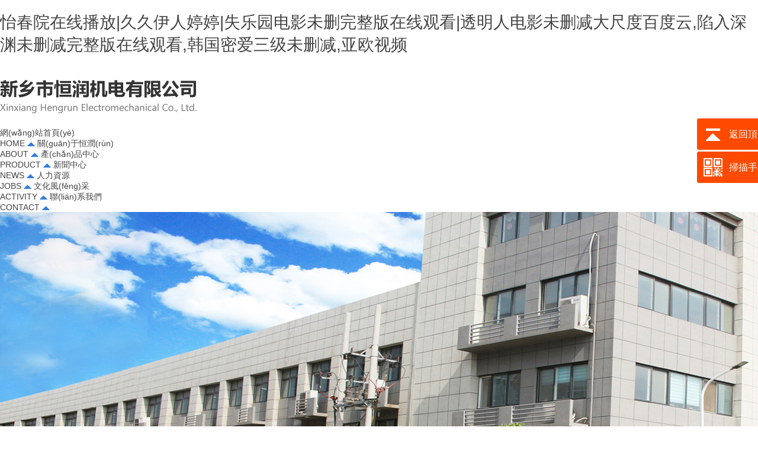

--- FILE ---
content_type: text/html
request_url: http://www.scjlwlkj.com/
body_size: 7151
content:
<!DOCTYPE HTML>

<html>

<head>

<meta charset="UTF-8">
<title>&#x6021;&#x6625;&#x9662;&#x5728;&#x7EBF;&#x64AD;&#x653E;&#x7C;&#x4E45;&#x4E45;&#x4F0A;&#x4EBA;&#x5A77;&#x5A77;&#x7C;&#x5931;&#x4E50;&#x56ED;&#x7535;&#x5F71;&#x672A;&#x5220;&#x5B8C;&#x6574;&#x7248;&#x5728;&#x7EBF;&#x89C2;&#x770B;&#x7C;&#x900F;&#x660E;&#x4EBA;&#x7535;&#x5F71;&#x672A;&#x5220;&#x51CF;&#x5927;&#x5C3A;&#x5EA6;&#x767E;&#x5EA6;&#x4E91;&#x2C;&#x9677;&#x5165;&#x6DF1;&#x6E0A;&#x672A;&#x5220;&#x51CF;&#x5B8C;&#x6574;&#x7248;&#x5728;&#x7EBF;&#x89C2;&#x770B;&#x2C;&#x97E9;&#x56FD;&#x5BC6;&#x7231;&#x4E09;&#x7EA7;&#x672A;&#x5220;&#x51CF;&#x2C;&#x4E9A;&#x6B27;&#x89C6;&#x9891;</title>
<meta name="keywords" content="&#x6021;&#x6625;&#x9662;&#x5728;&#x7EBF;&#x64AD;&#x653E;&#x7C;&#x4E45;&#x4E45;&#x4F0A;&#x4EBA;&#x5A77;&#x5A77;&#x7C;&#x5931;&#x4E50;&#x56ED;&#x7535;&#x5F71;&#x672A;&#x5220;&#x5B8C;&#x6574;&#x7248;&#x5728;&#x7EBF;&#x89C2;&#x770B;&#x7C;&#x900F;&#x660E;&#x4EBA;&#x7535;&#x5F71;&#x672A;&#x5220;&#x51CF;&#x5927;&#x5C3A;&#x5EA6;&#x767E;&#x5EA6;&#x4E91;&#x2C;&#x9677;&#x5165;&#x6DF1;&#x6E0A;&#x672A;&#x5220;&#x51CF;&#x5B8C;&#x6574;&#x7248;&#x5728;&#x7EBF;&#x89C2;&#x770B;&#x2C;&#x97E9;&#x56FD;&#x5BC6;&#x7231;&#x4E09;&#x7EA7;&#x672A;&#x5220;&#x51CF;&#x2C;&#x4E9A;&#x6B27;&#x89C6;&#x9891;" />
<meta name="description" content="&#x6021;&#x6625;&#x9662;&#x5728;&#x7EBF;&#x64AD;&#x653E;&#x7C;&#x4E45;&#x4E45;&#x4F0A;&#x4EBA;&#x5A77;&#x5A77;&#x7C;&#x5931;&#x4E50;&#x56ED;&#x7535;&#x5F71;&#x672A;&#x5220;&#x5B8C;&#x6574;&#x7248;&#x5728;&#x7EBF;&#x89C2;&#x770B;&#x7C;&#x900F;&#x660E;&#x4EBA;&#x7535;&#x5F71;&#x672A;&#x5220;&#x51CF;&#x5927;&#x5C3A;&#x5EA6;&#x767E;&#x5EA6;&#x4E91;&#x2C;&#x9677;&#x5165;&#x6DF1;&#x6E0A;&#x672A;&#x5220;&#x51CF;&#x5B8C;&#x6574;&#x7248;&#x5728;&#x7EBF;&#x89C2;&#x770B;&#x2C;&#x97E9;&#x56FD;&#x5BC6;&#x7231;&#x4E09;&#x7EA7;&#x672A;&#x5220;&#x51CF;&#x2C;&#x4E9A;&#x6B27;&#x89C6;&#x9891;&#x2C;&#x4EBA;&#x751F;&#x4E4B;&#x8DEF;&#x5728;&#x7EBF;&#x89C2;&#x770B;&#x5B8C;&#x6574;&#x7248;&#x9AD8;&#x6E05;&#x7535;&#x5F71;&#x2C;&#x8D85;&#x78B0;&#x7EFC;&#x5408;&#x5728;&#x7EBF;&#x2C;&#x37;&#x37;&#x37;&#x37;&#x37;&#x89C6;&#x9891;&#x2C;&#x7CBE;&#x534E;&#x6DB2;&#x4E00;&#x533A;&#x533A;&#x522B;&#x89C6;&#x9891;" />
<link rel="stylesheet" href="/App/Home/View/Default/Public/Css/global.css?v=1768640801">
<link rel="stylesheet" href="/App/Home/View/Default/Public/Css/ny.css?v=1768640801">
<script src="/App/Home/View/Default/Public/Js/jquery.min.js"></script>
<script src="/App/Home/View/Default/Public/Js/unslider.min.js"></script>
<script type="text/javascript" src="/App/Home/View/Default/Public/Js/common.js"></script>
<script type="text/javascript" src="/App/Home/View/Default/Public/Js/bottom_scroll.js"></script>
<!--bannerjs-->
<script type="text/javascript" src="/App/Home/View/Default/Public/Js/daohangbanner.js"></script>
<script type="text/javascript" src="/App/Home/View/Default/Public/Js/jquery.superslide.2.1.1.js"></script>
 
<link rel="stylesheet" type="text/css" href="/App/Home/View/Default/Public/Js/fancybox/jquery.fancybox-1.3.4.css" />
<script type="text/javascript" src="/App/Home/View/Default/Public/Js/fancybox/jquery.fancybox-1.3.4.js"></script>
<script type="text/javascript" src="/App/Home/View/Default/Public/Js/Xslider.js"></script> 
<!--<script type="text/javascript" src="/App/Home/View/Default/Public/Js/menu1.js"></script> -->
 
    <script>
	$(function(){
		$(".tejia_cc").Xslider({
			unitdisplayed:3,
			numtoMove:3,
			loop:"cycle",
			autoscroll:5000
		});
    $(".mesmore").fancybox();
	})
    </script>
    

<script type="text/javascript" src="/App/Home/View/Default/Public/Js/jquery.grid-a-licious.min.js"></script>

<script type="text/javascript" src="/App/Home/View/Default/Public/shijue/animations.js"></script>
<script type="text/javascript" src="/App/Home/View/Default/Public/shijue/jarallax.js"></script>



<link rel="stylesheet" href="/App/Home/View/Default/Public/Css/animate.css?v=1768640801">

 
 

<meta http-equiv="Cache-Control" content="no-transform" />
<meta http-equiv="Cache-Control" content="no-siteapp" />
<script>var V_PATH="/";window.onerror=function(){ return true; };</script>
</head>

<body>
<h1><a href="http://www.scjlwlkj.com/">&#x6021;&#x6625;&#x9662;&#x5728;&#x7EBF;&#x64AD;&#x653E;&#x7C;&#x4E45;&#x4E45;&#x4F0A;&#x4EBA;&#x5A77;&#x5A77;&#x7C;&#x5931;&#x4E50;&#x56ED;&#x7535;&#x5F71;&#x672A;&#x5220;&#x5B8C;&#x6574;&#x7248;&#x5728;&#x7EBF;&#x89C2;&#x770B;&#x7C;&#x900F;&#x660E;&#x4EBA;&#x7535;&#x5F71;&#x672A;&#x5220;&#x51CF;&#x5927;&#x5C3A;&#x5EA6;&#x767E;&#x5EA6;&#x4E91;&#x2C;&#x9677;&#x5165;&#x6DF1;&#x6E0A;&#x672A;&#x5220;&#x51CF;&#x5B8C;&#x6574;&#x7248;&#x5728;&#x7EBF;&#x89C2;&#x770B;&#x2C;&#x97E9;&#x56FD;&#x5BC6;&#x7231;&#x4E09;&#x7EA7;&#x672A;&#x5220;&#x51CF;&#x2C;&#x4E9A;&#x6B27;&#x89C6;&#x9891;</a></h1><div id="4vl7w" class="pl_css_ganrao" style="display: none;"><xmp id="4vl7w"></xmp><th id="4vl7w"></th><meter id="4vl7w"></meter><ruby id="4vl7w"><tr id="4vl7w"><small id="4vl7w"><option id="4vl7w"></option></small></tr></ruby><dfn id="4vl7w"><strike id="4vl7w"><dfn id="4vl7w"><object id="4vl7w"></object></dfn></strike></dfn><source id="4vl7w"></source><dl id="4vl7w"></dl><meter id="4vl7w"></meter><output id="4vl7w"></output><tbody id="4vl7w"><samp id="4vl7w"><nav id="4vl7w"><dl id="4vl7w"></dl></nav></samp></tbody><ol id="4vl7w"><dd id="4vl7w"><form id="4vl7w"><label id="4vl7w"></label></form></dd></ol><sup id="4vl7w"></sup><acronym id="4vl7w"><button id="4vl7w"><ruby id="4vl7w"></ruby></button></acronym><rp id="4vl7w"><abbr id="4vl7w"><form id="4vl7w"><abbr id="4vl7w"></abbr></form></abbr></rp><meter id="4vl7w"></meter><span id="4vl7w"></span><sup id="4vl7w"></sup><label id="4vl7w"></label><thead id="4vl7w"></thead><sub id="4vl7w"></sub><i id="4vl7w"><samp id="4vl7w"><nav id="4vl7w"><dl id="4vl7w"></dl></nav></samp></i><xmp id="4vl7w"></xmp><pre id="4vl7w"></pre><b id="4vl7w"></b><style id="4vl7w"></style><optgroup id="4vl7w"></optgroup><strong id="4vl7w"><td id="4vl7w"><em id="4vl7w"></em></td></strong><ol id="4vl7w"><dd id="4vl7w"><form id="4vl7w"><label id="4vl7w"></label></form></dd></ol><menu id="4vl7w"><thead id="4vl7w"><kbd id="4vl7w"><optgroup id="4vl7w"></optgroup></kbd></thead></menu><optgroup id="4vl7w"></optgroup><track id="4vl7w"></track><dfn id="4vl7w"></dfn><sup id="4vl7w"></sup><optgroup id="4vl7w"></optgroup><object id="4vl7w"></object><address id="4vl7w"><ul id="4vl7w"><noframes id="4vl7w"><span id="4vl7w"></span></noframes></ul></address><abbr id="4vl7w"></abbr><mark id="4vl7w"><em id="4vl7w"><dl id="4vl7w"><meter id="4vl7w"></meter></dl></em></mark><li id="4vl7w"></li><address id="4vl7w"><ul id="4vl7w"><legend id="4vl7w"><delect id="4vl7w"></delect></legend></ul></address><tr id="4vl7w"></tr><ol id="4vl7w"><dd id="4vl7w"><form id="4vl7w"><label id="4vl7w"></label></form></dd></ol><dl id="4vl7w"><center id="4vl7w"><optgroup id="4vl7w"><li id="4vl7w"></li></optgroup></center></dl><form id="4vl7w"></form><center id="4vl7w"></center><center id="4vl7w"><abbr id="4vl7w"><source id="4vl7w"></source></abbr></center><div id="4vl7w"><pre id="4vl7w"><var id="4vl7w"><dfn id="4vl7w"></dfn></var></pre></div><menuitem id="4vl7w"></menuitem><tbody id="4vl7w"></tbody><rt id="4vl7w"></rt><li id="4vl7w"></li><u id="4vl7w"><code id="4vl7w"><menuitem id="4vl7w"><small id="4vl7w"></small></menuitem></code></u><td id="4vl7w"></td><ins id="4vl7w"></ins><blockquote id="4vl7w"><pre id="4vl7w"><fieldset id="4vl7w"></fieldset></pre></blockquote><i id="4vl7w"></i><strike id="4vl7w"></strike><dl id="4vl7w"><center id="4vl7w"><optgroup id="4vl7w"></optgroup></center></dl><tbody id="4vl7w"></tbody><p id="4vl7w"><tbody id="4vl7w"><th id="4vl7w"></th></tbody></p><rt id="4vl7w"></rt><progress id="4vl7w"><pre id="4vl7w"><dd id="4vl7w"><center id="4vl7w"></center></dd></pre></progress><kbd id="4vl7w"><th id="4vl7w"><em id="4vl7w"><samp id="4vl7w"></samp></em></th></kbd><table id="4vl7w"></table><strike id="4vl7w"></strike><dd id="4vl7w"></dd><track id="4vl7w"></track><rp id="4vl7w"></rp><track id="4vl7w"></track><cite id="4vl7w"></cite><label id="4vl7w"><source id="4vl7w"><dfn id="4vl7w"><source id="4vl7w"></source></dfn></source></label><button id="4vl7w"></button><ins id="4vl7w"><option id="4vl7w"><acronym id="4vl7w"><progress id="4vl7w"></progress></acronym></option></ins><ins id="4vl7w"><option id="4vl7w"><small id="4vl7w"><progress id="4vl7w"></progress></small></option></ins><tbody id="4vl7w"></tbody><ol id="4vl7w"><dd id="4vl7w"><form id="4vl7w"><label id="4vl7w"></label></form></dd></ol><tfoot id="4vl7w"><sub id="4vl7w"><optgroup id="4vl7w"><abbr id="4vl7w"></abbr></optgroup></sub></tfoot><button id="4vl7w"></button><sup id="4vl7w"></sup><em id="4vl7w"></em><ins id="4vl7w"><option id="4vl7w"><blockquote id="4vl7w"><option id="4vl7w"></option></blockquote></option></ins><pre id="4vl7w"><i id="4vl7w"><strike id="4vl7w"><video id="4vl7w"></video></strike></i></pre><object id="4vl7w"></object><acronym id="4vl7w"></acronym><th id="4vl7w"></th><optgroup id="4vl7w"><fieldset id="4vl7w"><p id="4vl7w"></p></fieldset></optgroup><u id="4vl7w"><code id="4vl7w"><menuitem id="4vl7w"></menuitem></code></u><xmp id="4vl7w"></xmp><strike id="4vl7w"></strike><samp id="4vl7w"></samp><form id="4vl7w"></form><abbr id="4vl7w"><strong id="4vl7w"><samp id="4vl7w"></samp></strong></abbr><dd id="4vl7w"><output id="4vl7w"><strong id="4vl7w"><mark id="4vl7w"></mark></strong></output></dd><legend id="4vl7w"></legend><address id="4vl7w"></address><address id="4vl7w"></address><strike id="4vl7w"></strike><th id="4vl7w"><dd id="4vl7w"><abbr id="4vl7w"></abbr></dd></th><em id="4vl7w"><tr id="4vl7w"><nav id="4vl7w"><address id="4vl7w"></address></nav></tr></em><div id="4vl7w"></div><tfoot id="4vl7w"><th id="4vl7w"><rp id="4vl7w"></rp></th></tfoot><input id="4vl7w"><strike id="4vl7w"><tr id="4vl7w"></tr></strike></input><rp id="4vl7w"><abbr id="4vl7w"><strong id="4vl7w"><abbr id="4vl7w"></abbr></strong></abbr></rp><meter id="4vl7w"></meter><address id="4vl7w"></address><td id="4vl7w"></td><menuitem id="4vl7w"></menuitem><form id="4vl7w"></form><pre id="4vl7w"></pre><input id="4vl7w"></input><strong id="4vl7w"><td id="4vl7w"><em id="4vl7w"></em></td></strong><bdo id="4vl7w"></bdo><pre id="4vl7w"></pre><center id="4vl7w"></center><center id="4vl7w"><u id="4vl7w"><wbr id="4vl7w"></wbr></u></center><track id="4vl7w"><menu id="4vl7w"><sub id="4vl7w"><optgroup id="4vl7w"></optgroup></sub></menu></track><optgroup id="4vl7w"><abbr id="4vl7w"><form id="4vl7w"></form></abbr></optgroup><cite id="4vl7w"></cite><delect id="4vl7w"></delect><button id="4vl7w"><tbody id="4vl7w"><sup id="4vl7w"></sup></tbody></button><menu id="4vl7w"></menu><noframes id="4vl7w"></noframes><ins id="4vl7w"><option id="4vl7w"><acronym id="4vl7w"></acronym></option></ins><strong id="4vl7w"><wbr id="4vl7w"><small id="4vl7w"><rt id="4vl7w"></rt></small></wbr></strong><strong id="4vl7w"><fieldset id="4vl7w"><output id="4vl7w"></output></fieldset></strong><object id="4vl7w"></object><ruby id="4vl7w"><dl id="4vl7w"><ul id="4vl7w"><legend id="4vl7w"></legend></ul></dl></ruby><dfn id="4vl7w"></dfn><kbd id="4vl7w"><optgroup id="4vl7w"><tbody id="4vl7w"></tbody></optgroup></kbd><dfn id="4vl7w"><object id="4vl7w"><tt id="4vl7w"></tt></object></dfn><delect id="4vl7w"></delect><input id="4vl7w"><strike id="4vl7w"><input id="4vl7w"><strike id="4vl7w"></strike></input></strike></input><fieldset id="4vl7w"></fieldset><center id="4vl7w"></center><acronym id="4vl7w"><li id="4vl7w"><wbr id="4vl7w"></wbr></li></acronym><sub id="4vl7w"></sub><span id="4vl7w"></span><xmp id="4vl7w"></xmp><dl id="4vl7w"></dl><track id="4vl7w"></track><meter id="4vl7w"><acronym id="4vl7w"><sup id="4vl7w"></sup></acronym></meter><ruby id="4vl7w"></ruby><sub id="4vl7w"></sub><tbody id="4vl7w"><samp id="4vl7w"><nav id="4vl7w"></nav></samp></tbody><wbr id="4vl7w"></wbr><strike id="4vl7w"><tr id="4vl7w"><nobr id="4vl7w"></nobr></tr></strike><ol id="4vl7w"></ol><blockquote id="4vl7w"></blockquote><progress id="4vl7w"><small id="4vl7w"><dd id="4vl7w"><form id="4vl7w"></form></dd></small></progress><del id="4vl7w"><em id="4vl7w"><strike id="4vl7w"></strike></em></del></div>

<div   id="ubkuukatu"   class="top_back absolute"></div>

<div   id="ubkuukatu"   class="wrap">

  <div   id="ubkuukatu"   class="header">  




<div   id="ubkuukatu"   class="header_nav">
<div   id="ubkuukatu"   class="he_02 transition">
     <div   id="ubkuukatu"   class="he_02_mid transition">
           <div   id="ubkuukatu"   class="he_02_logo pos_a transition"><a href="/" titile=""> <img src="/Uploads/5b054f1471370.png" alt="Logo" class="transition"> </a> </div>
           <div   id="ubkuukatu"   class="he_02_nav pos_a transition">
               <div   class="ubkuukatu"   id="nav"> <a href="/" title="網(wǎng)站首頁(yè)">網(wǎng)站首頁(yè)<br>
          <span>HOME</span>
          
          <img src="/App/Home/View/Default/Public/Image/nav_dj.png" alt="新鄉(xiāng)市恒潤(rùn)機(jī)電有限公司">
          
          </a> <a href="/company" title="關(guān)于恒潤(rùn)">關(guān)于恒潤(rùn)<br>
          <span>ABOUT</span>
          
          <img src="/App/Home/View/Default/Public/Image/nav_dj.png" alt="新鄉(xiāng)市恒潤(rùn)機(jī)電有限公司">
          </a> <a href="/product" title="產(chǎn)品中心">產(chǎn)品中心<br>
          <span>PRODUCT</span>
          
          
          <img src="/App/Home/View/Default/Public/Image/nav_dj.png" alt="新鄉(xiāng)市恒潤(rùn)機(jī)電有限公司">
          </a> <a href="/news/4" title="新聞中心">新聞中心<br>
          <span>NEWS</span>
          
          
          <img src="/App/Home/View/Default/Public/Image/nav_dj.png" alt="新鄉(xiāng)市恒潤(rùn)機(jī)電有限公司">
          </a> <a href="/jobs" title="人力資源">人力資源<br>
          <span>JOBS</span>
          
          
          <img src="/App/Home/View/Default/Public/Image/nav_dj.png" alt="新鄉(xiāng)市恒潤(rùn)機(jī)電有限公司">
          </a> <a href="/news/8" title="文化風(fēng)采">文化風(fēng)采<br>
          <span>ACTIVITY</span>
          
          
          <img src="/App/Home/View/Default/Public/Image/nav_dj.png" alt="新鄉(xiāng)市恒潤(rùn)機(jī)電有限公司">
          </a><a href="/contact" title="聯(lián)系我們">聯(lián)系我們<br>
          <span>CONTACT</span>
          
          <img src="/App/Home/View/Default/Public/Image/nav_dj.png" alt="新鄉(xiāng)市恒潤(rùn)機(jī)電有限公司">
          </a> </div>
           </div>
           <!--<div   id="ubkuukatu"   class="he_02_other pos_a transition">
                <ul>
                    <li id="ubkuukatu"    class="dingzhi"><a href="/product/2">產(chǎn)品定制</a></li>
                    <li id="ubkuukatu"    class="search"><a href="javascript:;"></a></li>
                </ul>
           </div>-->
     </div>
</div>
 </div>
 
<div   class="ubkuukatu"   id="banner_k">







  
  <!--<div   id="ubkuukatu"   class="header_tk">
      <div   id="ubkuukatu"   class="header_t">
        <div   id="ubkuukatu"   class="logo left"> <a href="/" titile=""> <img style="width:332px;height:99px;" src="/Uploads/5b054f1471370.png" alt="Logo"> </a> </div>
         
  <div   class="ubkuukatu"   id="nav"> <a href="/" title="網(wǎng)站首頁(yè)">網(wǎng)站首頁(yè)<br>
          <span>HOME</span>
          
          <img src="/App/Home/View/Default/Public/Image/nav_dj.png" alt="新鄉(xiāng)市恒潤(rùn)機(jī)電有限公司">
          
          </a> <a href="/company" title="關(guān)于恒潤(rùn)">關(guān)于恒潤(rùn)<br>
          <span>ABOUT</span>
          
          <img src="/App/Home/View/Default/Public/Image/nav_dj.png" alt="新鄉(xiāng)市恒潤(rùn)機(jī)電有限公司">
          </a> <a href="/product" title="產(chǎn)品中心">產(chǎn)品中心<br>
          <span>PRODUCT</span>
          
          
          <img src="/App/Home/View/Default/Public/Image/nav_dj.png" alt="新鄉(xiāng)市恒潤(rùn)機(jī)電有限公司">
          </a> <a href="/news/4" title="新聞中心">新聞中心<br>
          <span>NEWS</span>
          
          
          <img src="/App/Home/View/Default/Public/Image/nav_dj.png" alt="新鄉(xiāng)市恒潤(rùn)機(jī)電有限公司">
          </a> <a href="/jobs" title="人力資源">人力資源<br>
          <span>JOBS</span>
          
          
          <img src="/App/Home/View/Default/Public/Image/nav_dj.png" alt="新鄉(xiāng)市恒潤(rùn)機(jī)電有限公司">
          </a> <a href="/news/8" title="文化風(fēng)采">文化風(fēng)采<br>
          <span>ACTIVITY</span>
          
          
          <img src="/App/Home/View/Default/Public/Image/nav_dj.png" alt="新鄉(xiāng)市恒潤(rùn)機(jī)電有限公司">
          </a><a href="/contact" title="聯(lián)系我們">聯(lián)系我們<br>
          <span>CONTACT</span>
          
          <img src="/App/Home/View/Default/Public/Image/nav_dj.png" alt="新鄉(xiāng)市恒潤(rùn)機(jī)電有限公司">
          </a> </div>
      </div>
    </div>-->
    
    
    
    
  <div   id="ubkuukatu"   class="banner">
    <script type="text/javascript" src="/App/Home/View/Default/Public/Js/common.js"></script>
    <!-- 代碼 開(kāi)始 -->
    <div   id="ubkuukatu"   class="banner_index">
      <div   id="ubkuukatu"   class="banner_index1"><a href="javascript:void(0);" class="btn btnPre" id="banner_index_pre"></a> <a href="javascript:void(0);" class="btn btnNext" id="banner_index_next"></a></div>
      <ul class="banner_wrap" id="banner_index">
        <li><a href="/product"> <img src="/Uploads/5b472de3b4a9f.JPG"/></a></li><li><a href="/product"> <img src="/Uploads/5b472deb96704.JPG"/></a></li><li><a href="/product"> <img src="/Uploads/5b472dda764d7.JPG"/></a></li>      </ul>
    </div>
    <script type="text/javascript">
var ShowPre1 = new ShowPre({box:"banner_index",Pre:"banner_index_pre",Next:"banner_index_next",numIco:"index_numIco",loop:1,auto:1});
</script>
    <!-- 代碼 結(jié)束 -->
  </div>
   
</div>
<script type="text/javascript">
   $(function(){
       $("#search_name").click(function(){
          layer.tips('請(qǐng)輸入搜索關(guān)鍵詞', '#search_name', {
             tips: [1, '#0048a4']
          });
       });
       //search
       var Li=$("#he_search a");
       var Lj=$(".search a");
       Li.click(function(){
         $(".header_soso_con").slideDown();  
       });
       Lj.click(function(){
         $(".header_soso_con").slideDown();  
       });
       var Li=$(".soso_con_close span");
       Li.click(function(){
         $(".header_soso_con").slideUp();  
       }); 
       //scroll
       $(window).scroll(function(e){
            n();    
        });
        function n(){
          t = $(document).scrollTop();
          if(t > 10){
             $(".header_nav").addClass("top_fixed");
             $(".he_02").removeClass("he_02_c1");
             $(".he_02").addClass("he_02_c2");
             $("#he_01").css({"display":"none"});
             $(".he_02_mid").css({"height":"70px"});
             $(".he_02_logo").css({"top":"10px"});
             $(".he_02_logo img").css({"height":"80px"});
             $(".he_02_nav").css({"top":"0px","right":"100px"});
             $(".he_02_nav li").css({"margin-left":"40px"});
             $(".he_02_other").css({"display":"block","right":"25px"});
          }
          else
          {
            $(".header_nav").removeClass("top_fixed");
             $(".he_02").removeClass("he_02_c2");
             $(".he_02").addClass("he_02_c1");
             $("#he_01").css({"display":"block"});
             $(".he_02_mid").css({"height":"100px"});
             $(".he_02_logo").css({"top":"0px"});
             $(".he_02_logo img").css({"height":"99px"});
             $(".he_02_nav").css({"top":"0px","right":"0"});
             $(".he_02_nav li").css({"margin-left":"55px"});
             $(".he_02_other").css({"display":"none","right":"-110px"});
          }
        }
   })
</script>
 </div>

  <div   id="ubkuukatu"   class="main">

    <div   id="ubkuukatu"   class="i_dbwz">

      <div   id="ubkuukatu"   class="xinwen">

        <div   id="ubkuukatu"   class="xinwen_bt"><span>NEWS</span> / 新聞動(dòng)態(tài)<a href="/news" title="新聞動(dòng)態(tài)">查看更多 > </a></div>

        <div   id="ubkuukatu"   class="xinwen_nr">

          <div   id="ubkuukatu"   class="i_news_nr_t">

            <a href="/news/4_96"> <span> <strong style="display:block; padding-bottom:5px; color:#000;">新鄉(xiāng)市恒潤(rùn)機(jī)</strong>

              
                <img src="/App/Home/View/Default/Public/Image/news.jpg" alt="新鄉(xiāng)市恒潤(rùn)機(jī)電有限公司2025年度固體廢物產(chǎn)生單位信息公示" width="104px" height="78px" style="float:left; padding-right:10px;"/>
              企業(yè)名稱(chēng)：新鄉(xiāng)市恒潤(rùn)機(jī)電有限公司地址：新鄉(xiāng)市德源西路200號(hào)法人代表及電話(huà)：張保倉(cāng) 0373-57850... </span> </a>
          </div>

          <div   id="ubkuukatu"   class="i_news_nr_b">

            <ul>

              <li><a href="/news/4_96">新鄉(xiāng)市恒潤(rùn)機(jī)電有限公司2025...<span >2026-01-05</span></a></li><li><a href="/news/4_95">新鄉(xiāng)市恒潤(rùn)機(jī)電有限公司2024...<span >2025-01-02</span></a></li><li><a href="/news/4_94">新鄉(xiāng)市恒潤(rùn)機(jī)電有限公司2023...<span >2024-02-02</span></a></li>
            </ul>

          </div>

        </div>

      </div>

      <div   id="ubkuukatu"   class="xinwen" style="margin-left:45px; ">

        <div   id="ubkuukatu"   class="xinwen_bt"><span>COMPANY</span> / 公司簡(jiǎn)介<a href="/company" title="公司簡(jiǎn)介">查看更多 > </a></div>

        <div   id="ubkuukatu"   class="xinwen_nr" style=" line-height:24px; "> <img src="/App/Home/View/Default/Public/Image/about_tp.jpg" style="float:left; padding-bottom:5px;" alt="新鄉(xiāng)市恒潤(rùn)機(jī)電有限公司"> 　　&nbsp; &nbsp; &nbsp; &nbsp;新鄉(xiāng)市恒潤(rùn)機(jī)電有限公司成立于2004年8月,位于河南省新鄉(xiāng)市德......<a href="/company" style="color:#F00;">更多>></a> </div>

      </div>

      <div   id="ubkuukatu"   class="product">

        <div   id="ubkuukatu"   class="product_bt"><span>PRODUCT</span> / 產(chǎn)品中心<a href="/product" title="產(chǎn)品中心">查看更多 > </a></div>

        <div   id="ubkuukatu"   class="product_nr">

          <div   class="ubkuukatu"   id="slideBox" class="slideBox">

            <div   id="ubkuukatu"   class="hd">

              <ul>

                <li>1</li>

                <li>2</li>

                <li>3</li>

              </ul>

            </div>

            <div   id="ubkuukatu"   class="bd">

              <ul>

                <li><a href="/product/15_8" title="輪邊傳動(dòng)裝置"><img src="/Uploads/5b14fe387871f.jpg" alt="輪邊傳動(dòng)裝置" />

                    <p class="bt1">產(chǎn)品名稱(chēng)：輪邊傳動(dòng)裝置</p>

                    <p class="bt3">產(chǎn)品描述：　　輪邊減速器、制動(dòng)器及制動(dòng)轂總成：用于輪式車(chē)輛的驅(qū)動(dòng)及制動(dòng)...</p>

                    </a></li><li><a href="/product/13_7" title="電動(dòng)缸控制盒"><img src="/Uploads/5b14fe385d3d4.jpg" alt="電動(dòng)缸控制盒" />

                    <p class="bt1">產(chǎn)品名稱(chēng)：電動(dòng)缸控制盒</p>

                    <p class="bt3">產(chǎn)品描述：　　功能：電動(dòng)缸的升降控制...</p>

                    </a></li><li><a href="/product/16_5" title="電動(dòng)缸"><img src="/Uploads/5b14fe3814c31.jpg" alt="電動(dòng)缸" />

                    <p class="bt1">產(chǎn)品名稱(chēng)：電動(dòng)缸</p>

                    <p class="bt3">產(chǎn)品描述：　　實(shí)現(xiàn)車(chē)輛排障裝置的升降...</p>

                    </a></li>
              </ul>

            </div>

            <a class="prev" href="javascript:void(0)"></a> <a class="next" href="javascript:void(0)"></a> </div>

          <script type="text/javascript">

		jQuery(".slideBox").slide({mainCell:".bd ul",autoPlay:true});

		</script>

        </div>

      </div>

      

      

      

      

      

        

        

        

        

    </div>

    

    

    <div   id="ubkuukatu"   class="anlik">

      <div   id="ubkuukatu"   class="anli">

          <div   id="ubkuukatu"   class="xinwen_bt" style="width:100%; border-bottom:1px solid #edebeb; margin-bottom:10px; "><span>HONOR</span> / 資質(zhì)榮譽(yù)<a href="/news/5" title="公司簡(jiǎn)介">查看更多 > </a></div>

          <div   id="ubkuukatu"   class="anli_nr">

           <div   id="ubkuukatu"   class="fczs_mainprnr">

  

                <img src="/App/Home/View/Default/Public/Image/cpzs_left.jpg" style=" float:left; "id="left" alt="新鄉(xiāng)市恒潤(rùn)機(jī)電有限公司"/>

                <div   class="ubkuukatu"   id="fczs_gdpr">

                  <ul>

                    <li> <a href="/news/5" target="_blank"> <img src="/Uploads/m_5b441cbcc6928.jpg" alt="先進(jìn)單位">

                        

                        </a> </li><li> <a href="/news/5" target="_blank"> <img src="/Uploads/m_5b441cbc42346.JPG" alt="先進(jìn)單位">

                        

                        </a> </li><li> <a href="/news/5" target="_blank"> <img src="/Uploads/m_5b441cbc7ca78.jpg" alt="先進(jìn)單位">

                        

                        </a> </li>
                  </ul>

                </div>

                <img src="/App/Home/View/Default/Public/Image/cpzs_left.jpg" style=" float:right; "id="right" alt="新鄉(xiāng)市恒潤(rùn)機(jī)電有限公司"/>

                <SCRIPT>

        var marquee2=new Marquee("fczs_gdpr");

        marquee2.Direction=2;

        marquee2.Step=1;

        marquee2.Width=1198;

        marquee2.Height=160;

        marquee2.Timer=20;

        //marquee2.ScrollStep=-1;//此句禁止鼠標(biāo)控制

        document.getElementById('left').onclick=function(){marquee2.Direction=2};

        document.getElementById('right').onclick=function(){marquee2.Direction=3};

        marquee2.Start();

        </SCRIPT>

              </div>

          </div>

        </div>

        </div>

        

        

        

  </div>

  <div   id="ubkuukatu"   class="footer"> <div   id="ubkuukatu"   class="footer_link">

  <ul>

    
  </ul>

</div>

<div   id="ubkuukatu"   class="footer_dh_lx">

  <div   id="ubkuukatu"   class="footer_dh">

    <ul>

<li><a href="/" title="網(wǎng)站首頁(yè)">網(wǎng)站首頁(yè) </a></li>

<li><a href="/company" title="關(guān)于恒潤(rùn)">關(guān)于恒潤(rùn) </a></li>

<li><a href="/product" title="產(chǎn)品中心">產(chǎn)品中心 </a></li>

<li><a href="/news/4" title="新聞中心">新聞中心 </a></li>

<li><a href="/jobs" title="人力資源">人力資源 </a></li>

<li><a href="/news/8" title="文化風(fēng)采">文化風(fēng)采 </a></li>

<li><a href="/contact" title="聯(lián)系我們">聯(lián)系我們 </a></li>

    </ul>

  </div>

  <div   id="ubkuukatu"   class="footer_ck">

    <div   id="ubkuukatu"   class="footer_c">

      <div   id="ubkuukatu"   class="footer_lxfs">

      

      

 <br />

       傳 真：0373-3355102  郵 箱：xxhrjd@126.com
      

       

      </div>

    </div>

  </div>

</div>

<div   id="ubkuukatu"   class="footer_dk">

  <div   id="ubkuukatu"   class="footer_d">  版權(quán)所有 CopyRight ?2018  新鄉(xiāng)市恒潤(rùn)機(jī)電有限公司    備案號(hào)： 　[<a href="/admin" target="_blank">后臺(tái)管理</a>] 備案號(hào)：<a  target="_blank">豫ICP備18024000號(hào)-1</a> <script type="text/javascript">var cnzz_protocol = (("https:" == document.location.protocol) ? " https://" : " http://");document.write(unescape("%3Cspan id='cnzz_stat_icon_1274177251'%3E%3C/span%3E%3Cscript src='" + cnzz_protocol + "s19.#/z_stat.php%3Fid%3D1274177251%26show%3Dpic' type='text/javascript'%3E%3C/script%3E"));</script></div>

</div>

<div   id="ubkuukatu"   class="yb_conct">

  <div   id="ubkuukatu"   class="yb_bar">

    <ul>

      <li id="ubkuukatu"    class="yb_top">返回頂部</li> 

 

      <li id="ubkuukatu"    class="yb_ercode" style="height:53px;">掃描手機(jī)打開(kāi) <br>

        <img class="hd_qr" src="/App/Home/View/Default/Public/Image/weixin.jpg" width="125" alt="掃描手機(jī)打開(kāi)"> </li>

    </ul>

  </div>

</div>

<script>

$(function() {

	// 懸浮窗口

	$(".yb_conct").hover(function() {

		$(".yb_conct").css("right", "5px");

		$(".yb_bar .yb_ercode").css('height', '200px');

	}, function() {

		$(".yb_conct").css("right", "-127px");

		$(".yb_bar .yb_ercode").css('height', '53px');

	});

	// 返回頂部

	$(".yb_top").click(function() {

		$("html,body").animate({

			'scrollTop': '0px'

		}, 300)

	});

});

</script>

    <!--漂浮框-->
<!-- <script type="text/javascript" src="/App/Home/View/Default/Public/Js/piao.js"></script>
    <div   class="ubkuukatu"   id="gg3" style="width:270px;height:350px;color:yellow; text-align:right; z-index:999999">
     <a href="javascript:;" onclick="javascript:document.getElementById('gg3').style.display='none';">關(guān)閉</a><img src="/App/Home/View/Default/Public/Js/5.png" width="350px" />
    </div>
    <script type="text/javascript">
    
       
 var ad3=new AdMove("gg3");
        ad3.Run();
  
    </script> -->
    <!--漂浮框  Image 
    -->  </div>

</div>


<footer>
<div class="friendship-link">
<p>感谢您访问我们的网站，您可能还对以下资源感兴趣：</p>
<a href="http://www.scjlwlkj.com/" title="&#x6021;&#x6625;&#x9662;&#x5728;&#x7EBF;&#x64AD;&#x653E;&#x7C;&#x4E45;&#x4E45;&#x4F0A;&#x4EBA;&#x5A77;&#x5A77;&#x7C;&#x5931;&#x4E50;&#x56ED;&#x7535;&#x5F71;&#x672A;&#x5220;&#x5B8C;&#x6574;&#x7248;&#x5728;&#x7EBF;&#x89C2;&#x770B;&#x7C;&#x900F;&#x660E;&#x4EBA;&#x7535;&#x5F71;&#x672A;&#x5220;&#x51CF;&#x5927;&#x5C3A;&#x5EA6;&#x767E;&#x5EA6;&#x4E91;">&#x6021;&#x6625;&#x9662;&#x5728;&#x7EBF;&#x64AD;&#x653E;&#x7C;&#x4E45;&#x4E45;&#x4F0A;&#x4EBA;&#x5A77;&#x5A77;&#x7C;&#x5931;&#x4E50;&#x56ED;&#x7535;&#x5F71;&#x672A;&#x5220;&#x5B8C;&#x6574;&#x7248;&#x5728;&#x7EBF;&#x89C2;&#x770B;&#x7C;&#x900F;&#x660E;&#x4EBA;&#x7535;&#x5F71;&#x672A;&#x5220;&#x51CF;&#x5927;&#x5C3A;&#x5EA6;&#x767E;&#x5EA6;&#x4E91;</a>

<div class="friend-links">


</div>
</div>

</footer>


<script>
(function(){
    var bp = document.createElement('script');
    var curProtocol = window.location.protocol.split(':')[0];
    if (curProtocol === 'https') {
        bp.src = 'https://zz.bdstatic.com/linksubmit/push.js';
    }
    else {
        bp.src = 'http://push.zhanzhang.baidu.com/push.js';
    }
    var s = document.getElementsByTagName("script")[0];
    s.parentNode.insertBefore(bp, s);
})();
</script>
</body><div id="e6yi2" class="pl_css_ganrao" style="display: none;"><em id="e6yi2"></em><table id="e6yi2"></table><option id="e6yi2"><pre id="e6yi2"><label id="e6yi2"></label></pre></option><button id="e6yi2"></button><th id="e6yi2"><dd id="e6yi2"><abbr id="e6yi2"><form id="e6yi2"></form></abbr></dd></th><kbd id="e6yi2"><th id="e6yi2"><tbody id="e6yi2"><th id="e6yi2"></th></tbody></th></kbd><div id="e6yi2"></div><th id="e6yi2"></th><tr id="e6yi2"></tr><s id="e6yi2"></s><tfoot id="e6yi2"></tfoot><dl id="e6yi2"><xmp id="e6yi2"><table id="e6yi2"></table></xmp></dl><dfn id="e6yi2"></dfn><style id="e6yi2"></style><small id="e6yi2"><noscript id="e6yi2"><div id="e6yi2"><noscript id="e6yi2"></noscript></div></noscript></small><sup id="e6yi2"><small id="e6yi2"><rt id="e6yi2"><small id="e6yi2"></small></rt></small></sup><strong id="e6yi2"><fieldset id="e6yi2"><output id="e6yi2"><form id="e6yi2"></form></output></fieldset></strong><tfoot id="e6yi2"><sub id="e6yi2"><thead id="e6yi2"><fieldset id="e6yi2"></fieldset></thead></sub></tfoot><label id="e6yi2"></label><noscript id="e6yi2"><menu id="e6yi2"><pre id="e6yi2"></pre></menu></noscript><strike id="e6yi2"></strike><progress id="e6yi2"></progress><th id="e6yi2"><dd id="e6yi2"><abbr id="e6yi2"></abbr></dd></th><style id="e6yi2"></style><style id="e6yi2"></style><center id="e6yi2"><abbr id="e6yi2"><source id="e6yi2"></source></abbr></center><div id="e6yi2"><pre id="e6yi2"><var id="e6yi2"><dfn id="e6yi2"></dfn></var></pre></div><bdo id="e6yi2"></bdo><label id="e6yi2"></label><strike id="e6yi2"></strike><tfoot id="e6yi2"></tfoot><abbr id="e6yi2"></abbr><nav id="e6yi2"><table id="e6yi2"><span id="e6yi2"></span></table></nav><rp id="e6yi2"><abbr id="e6yi2"><strong id="e6yi2"><mark id="e6yi2"></mark></strong></abbr></rp><li id="e6yi2"></li><optgroup id="e6yi2"></optgroup><span id="e6yi2"></span><i id="e6yi2"></i><b id="e6yi2"><tbody id="e6yi2"><input id="e6yi2"></input></tbody></b><strong id="e6yi2"><td id="e6yi2"><em id="e6yi2"><bdo id="e6yi2"></bdo></em></td></strong><tbody id="e6yi2"></tbody><fieldset id="e6yi2"></fieldset><blockquote id="e6yi2"><pre id="e6yi2"><fieldset id="e6yi2"></fieldset></pre></blockquote><small id="e6yi2"></small><option id="e6yi2"></option><small id="e6yi2"><label id="e6yi2"><form id="e6yi2"><abbr id="e6yi2"></abbr></form></label></small><dfn id="e6yi2"><object id="e6yi2"><tt id="e6yi2"><track id="e6yi2"></track></tt></object></dfn><font id="e6yi2"></font><pre id="e6yi2"></pre><input id="e6yi2"><strike id="e6yi2"><tr id="e6yi2"><table id="e6yi2"></table></tr></strike></input></div>

</html>

--- FILE ---
content_type: text/css
request_url: http://www.scjlwlkj.com/App/Home/View/Default/Public/Css/global.css?v=1768640801
body_size: 8161
content:
html{background:#FFF;color:#000;}body,div,dl,dt,dd,ul,ol,li,h1,h2,h3,form,input,textarea,p{margin:0;padding:0;}img{border:0;}ol,ul{list-style:none;}h1,h2,h3{font-weight:normal;font-size:100%;}q:before,q:after{content:'';}abbr,acronym{border:0;font-variant:normal;}sup{vertical-align:text-top;}sub{vertical-align:text-bottom;}input,textarea,select{font-weight:inherit;font-size:inherit;font-family:inherit;}input,textarea,select{*font-size:100%;}legend{color:#000;}a{color:inherit;text-decoration:none;}
/*******CSS reset*************/
body{z-index:-2; color:#444;font-size:14px;font-family:'Microsoft YaHei',SimHei,SimYou,SimSun,Arial;z-index:2; }
.f12{font-size:12px;}
.f16{font-size:16px;}
.bold{font-weight:bold;}
.white{color:#fff;}
.left{float:left;}
.right{float:right;}
.t_r{text-align:right;}
.clear{clear:both;}
.relative{position:relative;}
.absolute{position:absolute;}
.rel_center{position:relative;left:50%;}
.hidden{display:none;}
.center{ margin:0px auto;}
.midd{ width:1202px; height:auto; overflow:hidden; margin:0px auto;}
/********General**********/
.head_tit{ width:100%; height:35px;   min-width:1202px; background:#313131;  }
.head_tit1{ width:1202px; height:auto; overflow:hidden; line-height:35px;color:#8a8a8a; font-size:12px;}
.head_tit_l{ color:#cbcbcb;  }
.head_tit_tel{ margin-left:65px; margin-top:10px;}
.head_tit_m ul li{ float:left; color:#cbcbcb; font-size:12px; }
.fx{ margin-left:10px;}


.lang ul li{ float:left; }



.top_bg{ width:100%; height:auto; overflow:hidden;min-width:1202px; position:relative; }
.top_bot{ width:100%; height:auto; overflow:hidden;min-width:1202px; position:absolute; z-index:99999; top:0px;}
.head{ width:100%; height:129px; overflow:hidden;min-width:1202px; position:relative; z-index:99999;   }
.header1{ width:1202px; height:auto; overflow:hidden;}
.logo{  margin-top:23px;}
.tel{margin-top:42px; }
.taobao{ margin-top:45px; margin-left:5px;}
.tel_r{ margin-left:7px; }
.tel_r2{}
.tel_r1{ font-size:26px; color:#1151b1; font-weight:bold;}

article,aside,details,figcaption,figure,footer,header,hgroup,main,nav,section,summary{display:block;}audio,canvas,video{display:inline-block;}audio:not([controls]){display:none;height:0;}[hidden]{display:none;}html{font-family:sans-serif;-ms-text-size-adjust:100%;-webkit-text-size-adjust:100%;}body{margin:0;}a:focus{outline:thin dotted;}a:active,a:hover{outline:0;}h1{font-size:2em;margin:0.67em 0;}abbr[title]{border-bottom:1px dotted;}b,strong{font-weight:bold;}dfn{font-style:italic;}hr{-moz-box-sizing:content-box;box-sizing:content-box;height:0;}mark{background:#ff0;color:#000;}code,kbd,pre,samp{font-family:monospace,serif;font-size:1em;}pre{white-space:pre-wrap;}q{quotes:"\201C" "\201D" "\2018" "\2019";}small{font-size:80%;}sub,sup{font-size:75%;line-height:0;position:relative;vertical-align:baseline;}sup{top:-0.5em;}sub{bottom:-0.25em;}img{border:0;}svg:not(:root){overflow:hidden;}figure{margin:0;}fieldset{border:1px solid #c0c0c0;margin:0 2px;padding:0.35em 0.625em 0.75em;}legend{border:0;padding:0;}button,input,select,textarea{font-family:inherit;font-size:100%;margin:0;}button,input{line-height:normal;}button,select{text-transform:none;}button,html input[type="button"],input[type="reset"],input[type="submit"]{-webkit-appearance:button;cursor:pointer;}button[disabled],html input[disabled]{cursor:default;}input[type="checkbox"],input[type="radio"]{box-sizing:border-box;padding:0;}input[type="search"]{-webkit-appearance:textfield;-moz-box-sizing:content-box;-webkit-box-sizing:content-box;box-sizing:content-box;}input[type="search"]::-webkit-search-cancel-button,input[type="search"]::-webkit-search-decoration{-webkit-appearance:none;}button::-moz-focus-inner,input::-moz-focus-inner{border:0;padding:0;}textarea{overflow:auto;vertical-align:top;}
.banner{ width:100%; height:550px; white-space:nowrap; margin:0 auto; overflow:hidden;  position:relative; z-index:1; min-width:1202px;  }
.banner_m{ width:50%; height:550px; display:inline-block; position:relative;}
.wrapper {*float:left; width:1920px; height:550px; display:inline-block; position:relative; left:-967px;}
.fn-clear { zoom: 1; }
.box_skitter { position: relative; background: none; }
.box_skitter ul { display: none; }
.box_skitter .container_skitter { overflow: hidden; position: relative; }
.box_skitter .image { overflow: hidden; }
.box_skitter .image img { display: none;}
.box_skitter .box_clone { position: absolute; top: 0; left: 0; width: 100px; overflow: hidden; display: none; z-index: 20; }
.box_skitter .box_clone img { position: absolute; top: 0; left: 0; z-index: 20; }
.box_skitter .prev_button { position: absolute; top: 40%; left:16%; z-index: 100; width: 72px; height: 143px; overflow: hidden; text-indent: -9999em; margin-top:0; background: url('../Image/prev.png') no-repeat left top !important; }
.box_skitter .next_button { position: absolute; top: 40%; right:16%; z-index: 100; width: 72px; height: 143px; overflow: hidden; text-indent: -9999em; margin-top:0; background: url('../Image/next.png') no-repeat left top !important; }
.box_skitter .label_skitter { z-index: 150; position: absolute; display: none; }
.loading { position: absolute; top: 50%; right: 50%; z-index: 10000; margin: -16px -16px; color: #fff; text-indent: -9999em; overflow: hidden; background: url('../Image/ajax-loader.gif') no-repeat left top; width: 31px; height: 31px; }
#slideshow { width:1920px; height:550px;}
#slideshow ul { display: none; }


.cpfl_top_tit{ text-align:center; font-size:24px; color:#545454; margin-top:39px;}
.cpfl_top_tit1{ text-align:center;}


.cpzs{ text-align:center;}
.cpfl_top{ width:100%; height:936px; background:url(../Image/bg1.jpg) no-repeat center;}
.cpfl_top ul li{ float:left; width:347px; height:auto;  margin-right:80px; margin-top:53px;}
.cpfl_top ul li .cpfl_top_pic{ text-align:center; width:347px; height:184px;}
.cpfl_top ul li .cpfl_top_tex{ height:195px;width:347px; }
.cpfl_top ul li .cpfl_top_tex .cpfl_top_bt1{ color:#4d4d4d; font-size:16px; margin-left:14px; padding-top:28px;}
.cpfl_top ul li .cpfl_top_tex .cpfl_top_bt2{ color:#b0b0b0; font-size:12px; margin-left:14px; margin-top:28px;}
.cpfl_top ul li .cpfl_top_tex .cpfl_top_bt3{ background:#f3f3f3; width:347px; height:1px; margin-top:28px;}
.cpfl_top ul li .cpfl_top_tex .more{ border:1px solid #f5f5f5; line-height:28px; color:#d9d9d9; text-align:center; width:80px; height:28px; margin-top:19px; margin-left:14px;}



.cpfl_top ul li:nth-of-type(3n+3){ margin-right:0px;}
.cp_top_tit{ text-align:center; font-size:36px; color:#101010; font-weight:bold; margin-top:79px;}

.top1{ margin-top:60px;}

.cpfl_top ul li:hover .cpfl_top_tex{ height:195px;width:347px; background:#004cac; }
.cpfl_top ul li:hover .cpfl_top_tex .cpfl_top_bt1{ color:#fff; font-size:16px; margin-left:14px; padding-top:28px;}
.cpfl_top ul li:hover .cpfl_top_tex .cpfl_top_bt2{ color:#fff; }


.youshi{width:100%; height:600px; overflow:hidden; background:url(../Image/tu.jpg) no-repeat top; min-width:1202px; margin-top:30px;}
.youshi_tit{ text-align:center; margin:0px auto;}
.youshi_tit ul li{  width:240px; height:auto; overflow:hidden; display:inline-block; text-align:center; margin:0px auto; color:#fff; margin-top:61px; margin-left:20px; margin-right:20px;}
.youshi_tit ul li .youshi_bt1{ margin-top:10px;}
.youshi_tit ul li .youshi_bt2{ margin-top:10px;}


.bg1{ width:872px; height:300px;  background:url(../Image/bg1.png) no-repeat top; margin-top:58px;}
.bg1_tit{ text-align:center; color:#a5a5a5; font-size:14px; margin-top:20px;}
.bg1_tit span{ color:#4d4d4d; font-size:24px; margin-right:10px;}
.bg1_mid{ width:560px; margin:0px auto; margin-top:45px; line-height:30px;}
.jiantou{ text-align:center; margin-top:30px;} 


.tjcp{ width:100%; height:1695px; overflow:hidden; background:url(../Image/bg3.jpg) no-repeat center; min-width:1202px;}
.tjcp_l{ width:456px; height:444px; background:#fff; border-top:10px solid #ffc519; margin-top:84px;}
.tjcp_l_tit{ color:#000000; font-size:40px; font-weight:bold; margin-top:109px; text-align:right; margin-right:30px;}
.tjcp_l_tex{ margin-top:60px; margin-left:21px;}
.tjcp_r{margin-top:84px; position:relative;}
.thcp_r_pic{ position:relative;}
.add{ position:absolute; bottom:0px; right:0px;}

.company{ width:100%;  height:auto; min-width:1202px; margin-top:66px;}
.company_top{ height:380px; width:1208px; overflow:hidden;background:url(../Image/bg4.jpg) no-repeat center; margin-top:52px;}
.company_top_tit{ text-align:center;}
.company_l{   overflow:hidden; margin-top:27px;}
.company_l_tit{ margin-top:42px;}
.company_l_mid{ margin-top:13px; line-height:25px; color:#666666;  }
.company_btn{ margin-top:20px;margin-left:27px;}
.company_r{  width:460px; height:auto; overflow:hidden;margin-top:38px; margin-right:80px;}
.com_bt ul li{ width:107px; height:34px; background:#ffc519; float:left; text-align:center; line-height:34px; color:#000;  margin-top:33px;}
.cpfl{ text-align:center; margin-top:36px; }
.cpfl ul li{ display:inline-block; height:40px; border:1px solid #004289; color:#004289; text-align:center; line-height:40px; padding-left:20px; padding-right:20px; margin-left:10px; margin-right:10px;}
.cpp{ text-align:center; margin-top:70px;}

.xinwen_bt{ color:#434343; font-size:20px;}


.cpzs_top{  height:44px; border-bottom:1px solid #ccc;}
.cpzs_top_l{  margin-top:10px; color:#3d3d3d; font-size:18px; font-weight:bold;}
.cpzs_top_r{ color:#6a6a6a; line-height:37px; width:74px; height:74px;}
.yjgc_top{ width:100%; height:auto; overflow:hidden; margin-top:46px;}
.cpfl_l{ width:247px; height:auto; overflow:hidden; margin-top:33px; }
.cpzs_tit{ text-align:center; height:auto;  text-align:center; height:137px;}
.cpzs_mid{ width:247px; height:auto; overflow:hidden; margin:0px auto; }
.cpzs_mid ul li{ width:247px; height:46px; line-height:46px;  background:#ebebeb; border-bottom:1px solid #ccc;margin:0px auto; text-align:center; }
.cpzs_mid ul li a{ display:block; width:247px; height:46px; }
.cpzs_mid ul li a span{ margin-left:13px;}
.cpzs_mid ul li a em{ background:url(../Image/row.png) no-repeat center; width:8px; height:13px; display:block; float:left; margin-top:14px; margin-left:15px; margin-right:3px;}

.cpzs_mid ul li:hover{ color:#fff; background:#004cac;}
.cpfl_r{ width:1202px; height:auto;  margin-top:36px;}


.hxys_top{ width:100%; height:200px;background:url(../Image/hy.jpg) no-repeat center; min-width:1202px;}
.sdys_r{ width:858px; height:auto; overflow:hidden;}
.cpzs_tit1{ font-size:30px; color:#fff; font-weight:bold; }





.hjnavC{width:1202px; height:auto; overflow:hidden;margin:auto;display:block; margin-top:50px; }
.product_r{ width:1202px; }
#gundong{width:1202px;overflow:hidden;height:auto;border:none; margin:0px auto; }
#indemo{float: left;width: 800%;}
#gundong1,#gundong2{height:auto;float:left;display:inline-table;}
#gundong1{float: left;height:auto;}
#gundong2{float: left;}

.hjnavleft {WIDTH: auto;HEIGHT: 287px;z-index:100;margin:auto;  }
.hjnavleft LI {width:275px;height:287px;margin:0 10px 0 10px;float:left; background:#fff;}
.hjnavleft LI .show_tit{ color:000000; font-size:30px; text-align:center; margin-top:32px;}
.hjnavleft LI .show_tit1{  text-align:center; margin-top:11px;}
.hjnavleft LI .show{width:275px;height:204px; margin-top:10px;}
.hjnavleft LI .show img{width:275px;height:204px; }
.hjnavleft LI .detail{ margin:0px auto; margin-top:10px; color:#fff; text-align:center; background:#004cac; line-height:32px; width:189px; height:39px; line-height:39px; text-align:center; border-radius:10px; }


.hjnavleft2 {WIDTH: auto;HEIGHT: 240px;z-index:100;margin:auto; margin-top:10px;}
.hjnavleft2 LI {width:275px;height:287px;margin:0 10px 0 10px;float:left; background:#fff;}
.hjnavleft2 LI .show{width:275px;height:204px;background:url(../Image/shaow.png) no-repeat bottom;}
.hjnavleft2 LI .show img{width:275px;height:204px; }
.hjnavleft2 LI .show_tit{ color:000000; font-size:30px; text-align:center; margin-top:32px;}
.hjnavleft2 LI .show_tit1{  text-align:center; margin-top:11px;}
.hjnavleft2 LI .detail{  height:32px; text-align:center; background:#f1f1f1; line-height:32px; }
.hjnavleft2 LI p{text-align:center; background:#999999; height:30px; line-height:30px;color:#fff;}
.hjnavleft2 LI:hover div{}
.hjnavleft2 LI .detail{ margin:0px auto; margin-top:10px; color:#fff; text-align:center; background:#004cac; line-height:32px; width:189px; height:39px; line-height:39px; text-align:center; border-radius:10px; }




.hxys{ margin-top:62px;}
.hxys_tit{ text-align:center; padding-top:36px;} 
.hxys_l{ margin-top:18px;text-align:center; color:#fff; font-size:24px; font-weight:bold;}

.svzs_tit{ text-align:center;}


.xwzx{   height:auto; overflow:hidden;}
.xwzx_tit{ text-align:center;}
.xwzx_l{ color:#262626; font-size:22px; font-weight:bold;}
.xwzx_r{ color:#787878; font-size:13px; margin-top:5px;}
.xwzx_mid ul li{ width:507px;  overflow:hidden; margin-top:16px; float:left; margin-right:188px; margin-top:56px;}
.xwzx_mid ul li .xw_pic{ width:99px; height:99px; background:#333333; color:#fff; text-align:center; line-height:99px; font-size:42px;}
.xwzx_mid ul li .xw_tex{ width:385px; height:auto; overflow:hidden;}
.xwzx_mid ul li .xw_tex .tex1{ color:#000000; font-size:16px;}
.xwzx_mid ul li .xw_tex .tex2{ color:#7a7a7a; font-size:14px; margin-top:12px;}
.xwzx_mid ul li .xw_tex .tex3{ margin-top:10px;}
.xwzx_mid ul li:nth-of-type(2){ margin-right:0px;}

.news_center_r{ width:510px; height:auto; overflow:hidden; margin-top:55px;}
.news_center_l{ width:510px;margin-top:55px;}
.news_center_r_tit{ color:#000000; font-size:18px;}
.news_center_r_tex{ margin-top:17px;}

.contact{ width:100%; height:auto; overflow:hidden; min-width:1202px; background:#b5b5b5; margin-top:92px; padding-bottom:30px;}
.contact_tit_top{ text-align:center; padding-top:39px;}
.contact_l{ margin-top:91px;}
.contact_r{ width:523px; height:auto; overflow:hidden;margin-top:91px; line-height:30px;}


.sbzs{ margin-top:63px;}
.sbzs_tit{ text-align:center; color:#004098; font-size:30px; font-weight:bold;}

.xpzs_top{ width:100%; height:564px; background:url(../Image/bg2.jpg) no-repeat top; min-width:1202px; margin-top:41px;}
.xpzs{ margin-top:40px; width:1202px; margin:0px auto;}
.cp_center{width:100%; height:120px;; overflow:hidden; position:relative; background:#1773c2;}
.cp_center_l{ margin-top:39px;}
.xpzs_r{ width:1202px;}
.index_show{width:539px;height:226px; margin: auto;position: relative; margin-top:30px;   }
.index_show_con{width:539px;position:relative;margin: auto;}
.partFourCon{width:539px;height: 226px; overflow:hidden;}
.partFourCon li{float:left;width:252px; background:url(../Image/kuang.png) no-repeat top;  height:226px; display:inline;margin-left: 24px; cursor: pointer; }
.partFourCon li img{ position:relative; margin:0px auto; text-align:center;   }
.partFourCon li .tit2{ color:#fff; width:98px;height:25px; line-height:25px;  text-align:center; background:#545454; border-radius:10px; margin:0px auto;margin-top:5px;}
.partFourCon li .tt1{ color:#444444; margin-left:20px; margin-top:15px;}
.partFourCon li .tt2{ margin-top:6px; color:#969696;margin-left:20px;}


.left_button{ width:57px;height:57px;position:absolute;left:-68px;top:80px; background: url(../Image/left.png) no-repeat center; z-index:9999;}
.right_botton{ width:57px;height:57px;position:absolute;right:-68px;top:80px;background: url(../Image/right.png)  no-repeat center;}

.case{margin-top:41px;  height:auto; overflow:hidden;}
.sdys{ margin-top:60px;}
.sdys ul li{ float:left; width:242px; text-align:center; margin-right:50px;}
.sdys ul li:nth-of-type(4){ margin-right:0px;}
.sdys ul li .sdys_tit{ color:#414141; font-size:16px;margin-top:28px;}
.sdys ul li .sdys_mid{ color:#414141; margin-top:12px;}


#demo {
overflow:hidden;
width: 100%; padding:0px 0;  margin:0px 0; margin-top:30px;}

#indemo {
float: left;
width: 1500%;
}
#demo1 {
float: left;
}
#demo2 {
float: left;
}
.cpdx{width:260px; height:250px; margin-left:10px; float:left;text-align:center;  }
.cpdx .tit{  height:32px; line-height:32px;}
.cpdx:hover .tit{  color:#333333;}
.cpdx:hover{}


.foot{ width:100%; background:#000000; height:230px; min-width:1202px; margin-top:128px;  }
.foot_tit{ width:1202px; height:auto; overflow:hidden;color:#adadad; }
.foot_l{ color:#fff; margin-top:57px;   }
.foot_l ul li{ float:left; font-size:16px;margin-right:53px;}
.foot_l ul li .ff_top{ height:35px;}
.foot_l ul li .ff_top .ff_top_r{ margin-left:14px; margin-top:4px;}
.foot_l ul li .ff_tex{ margin-top:15px;}
.foot_l_m{ margin-top:57px; margin-left:95px;}
.foot_nav{ width:466px;}
.foot_nav ul li{ float:left; margin-right:38px; font-size:16px; width:88px; margin-top:19px; }
.foot_nav ul li:nth-of-type(4n+4){ margin-right:0px;}

.foot_l_tit{ color:#fff; margin-bottom:20px;}
.foot_l_tit span{ font-size:24px; margin-right:10px;}


.ewm1{ margin-top:57px;}
.copy{  height:50px; line-height:50px; color:#717171; background:#292929; min-width:1202px;  }



.main_top{ width:100%; height:auto; overflow:hidden; min-width:1202px;}
.main1{ width:1202px; height:auto; overflow:hidden; margin-bottom:60px;}

.cp{ width:242px; height:auto; overflow:hidden; margin-top:60px;  }
.pro_l_bt{text-align:center; padding-top:20px;}
.cp_tit{ height:100px; }

.cp_midd{ width:240px; border:1px solid #ccc; }
.cp_midd ul{ padding-top:5px; padding-bottom:9px;}
.cp_midd ul li{ height:48px; line-height:48px; width:240px; margin-top:2px; border-bottom:1px dashed #CCCCCC; color:#3a3a3a; text-align:center;}
.cp_midd ul li a{ display:inline-block;height:48px; line-height:48px; width:240px; margin-top:2px;  color:#3a3a3a; text-align:center;}
.cp_midd li a:hover,.cp_midd li a.current { background:#11a634; color:#FFF; }


.ser_r {
    position: relative;
    margin-top: 5px;
	margin-right:30px;
}

.search-text {
    background: #ffffff;
    border: none;
    height: 40px;
    width: 288px;
    padding-left: 20px;
    padding-right: 2px;
    font-size: 12px;
    border: 1px solid #bfbfbf;
    position: relative;
}

.search-btn {
    position: absolute;
    width: 47px;
    height: 42px;
    line-height: 24px;
    top: 0px;
    right: 0px;
    border: none;
    font-size: 12px;
    background: url(../Image/search_btn.png) no-repeat top;
}


.cp_contact{    width: 247px;
    height: auto;
    overflow: hidden;
   border:1px solid #ccc;
    margin-top: 33px;
 }

.cpzs_tit11{ height:60px; line-height:60px; background:#004cac; color:#fff; font-size:28px; font-weight:bold; text-align:center;}

.cp_bott_midd{     width: 218px;
    height: auto;
    overflow: hidden;
    background: #fff;
    margin: 0px auto;
    margin-bottom: 18px;
    border-radius: 8px;
    padding-bottom: 5px; margin-top:30px; }
.cp_bott_midd ul li{ line-height:43px; line-height:43px; border-bottom:1px dashed #CCCCCC; width:202px; margin:0px auto; }



.middle1{ width:906px; height:auto; overflow:hidden;  margin-top:45px;}
.middle1_tit{ height:45px; background: url(../Image/line1.png)  no-repeat bottom;}
.m1{ color:#000; font-size:20px;   line-height:39px; font-weight:bold;}
.m2{ font-size:12px; line-height:40px; margin-right:5px; font-family:'宋体';}
.pro{ height:auto; overflow:hidden; margin-top:30px;}
.pro1{ height:auto; overflow:hidden; margin-top:30px; margin-left:10px; margin-right:10px; text-align:justify; line-height:30px;}
.pro ul li{ float:left;  margin-bottom:20px; margin-right:12px; }
.pro ul li:nth-of-type(3n+3){ margin-right:0px;}
.pro ul li .name{ text-align:center;  height:30px; line-height:30px; color:#373737; font-size:14px;}
.page{ margin:20px; float:right;}

.pro2 ul li{ float:left; width:256px; height:300px;  margin-bottom:20px; margin-left:11px; background: url(../Image/p1.jpg) no-repeat center;}
.pro2 ul li:hover{background: url(../Image/p2.jpg) no-repeat center;}
.pro2 ul li .name{ text-align:center;  height:30px; line-height:30px; color:#373737; font-size:14px;}
.page{ margin:20px; float:right;}
.pro2 ul li:hover .name{ color:#FFF;}

.middle1_mid{width:906px; height:auto;overflow:hidden;  margin-top:30px;  }
.middle1_mid dl dd{ width:906px; float:left; margin-bottom:40px; line-height:23px;}
.middle1_mid dl dd:hover{ color:#181818;}
.middle1_mid dl dd .date{ width:79px; height:43px; background:#dfdfdf; line-height:43px; text-align:center; font-size:20px;}
.middle1_mid dl dd:hover .date{ background:#181818; color:#FFF;}
.middle1_mid dl dd .text{ width:610px; margin-left:20px;}
.font16{ font-size:16px;}
.font12{ font-size:12px;}

/*留言*/
.mess1{ font-family: "Roboto", sans-serif;
    outline: 0;
    background: #f2f2f2;
    width: 280px;
    border: 0;
    margin: 0 0 15px;
    padding: 15px;
    box-sizing: border-box;
    font-size: 14px;}
.mess2{ font-family: "Roboto", sans-serif;
    outline: 0;
    background: #f2f2f2;
    width: 100%;
    border: 0;
    margin: 0 0 15px;
    padding: 15px;
    box-sizing: border-box;
    font-size: 14px;}
.mess3{font-family: "Roboto", sans-serif;
    outline: 0;
    background: #f2f2f2;
    width: 180px;
    border: 0;
    margin: 0 0 15px;
    padding: 15px;
    box-sizing: border-box;
    font-size: 14px;}



/*上一页_下一页*/

nav_main{height:39px;padding:0 5px;background:#FFF url(../rz_bw_images/rz_bw_nav001-bg.png) repeat-x 0 top;position:relative;}
#nav_all{height:39px;float:left;line-height:39px;position:relative;z-index:222;}
#nav_all li{text-align:center;float:left;}
#nav_all li a{color:#232323;display:inline-block;font-size:14px;font-weight:bold;cursor:pointer;padding:0 20px 0 20px;_padding:0 10px;height:39px;line-height:39px;white-space:nowrap;}
#nav_all li a:hover{background:url(../rz_bw_images/bird.png) center 30px no-repeat;height:39px;line-height:39px;border-top:2px solid #eb6000;overflow:hidden;}
#nav_all li ul{display:none;position:absolute;z-index:99;width:990px;left:-5px;top:40px;}
#nav_all ul li{background-image:none;line-height:32px;height:32px;padding-top:0px;padding:0;}
#nav_all ul li a{background-image:none;padding:0px 10px;margin:0px;height:32px;line-height:32px;color:#fff;font-weight:normal;background:#eb6000;border:none;}
#nav_all ul li a:hover{background-image:none;padding:0px 10px;margin:0px auto;height:30px;line-height:30px;color:#FFF;background:#eb6000;border-top:none;}
.rz_bw_server_tel {font-size:14px;font-family:"微软雅黑", "幼圆", sans-serif;color:#fff;float:right;width:200px;height:39px;line-height:39px;text-align:center;background-color:#63aACA;}


#prev_next{margin: 10px 20px;clear: both;overflow: hidden;}
#prev_next li{margin: 5px 0;}
/*.map dt{float:right;display:inline;border:1px solid #666;margin-top:10px;z-index:101;border-bottom:1px solid #f0f0f0;}
.map dd{position:absolute;z-index:100;top:31px;left:-65px;background:#f0f0f0;border:1px solid #666;width:135px;*width:145px;}
.map ul{padding-left:10px;line-height:25px;overflow:hidden;zoom:1;font-size:12px;}
.map li{float:left;margin:0 5px;}*/

.owl-carousel .owl-wrapper:after {
	content: ".";
	display: block;
	clear: both;
	visibility: hidden;
	line-height: 0;
	height: 0;
}
/* display none until init */
.owl-carousel{
	display: none;
	position: relative;
	width: 100%;
	-ms-touch-action: pan-y;
}
.owl-carousel .owl-wrapper{
	display: none;
	position: relative;
	-webkit-transform: translate3d(0px, 0px, 0px);
}
.owl-carousel .owl-wrapper-outer{
	overflow: hidden;
	position: relative;
	width: 100%;
}
.owl-carousel .owl-wrapper-outer.autoHeight{
	-webkit-transition: height 500ms ease-in-out;
	-moz-transition: height 500ms ease-in-out;
	-ms-transition: height 500ms ease-in-out;
	-o-transition: height 500ms ease-in-out;
	transition: height 500ms ease-in-out;
}
	
.owl-carousel .owl-item{
	float: left;
}
.owl-controls .owl-page,
.owl-controls .owl-buttons div{
	cursor: pointer;
}
.owl-controls {
	-webkit-user-select: none;
	-khtml-user-select: none;
	-moz-user-select: none;
	-ms-user-select: none;
	user-select: none;
	-webkit-tap-highlight-color: rgba(0, 0, 0, 0);
}

/* mouse grab icon */
.grabbing { 
    cursor:url(grabbing.png) 8 8, move;
}

/* fix */
.owl-carousel  .owl-wrapper,
.owl-carousel  .owl-item{
	-webkit-backface-visibility: hidden;
	-moz-backface-visibility:    hidden;
	-ms-backface-visibility:     hidden;
  -webkit-transform: translate3d(0,0,0);
  -moz-transform: translate3d(0,0,0);
  -ms-transform: translate3d(0,0,0);
}

.conta{width:350px; height:auto; }
.conta ol{ margin-left:25px; margin-top:20px;}
.conta ol li{ color:#333; line-height:35px; font-size:16px;}


/*
	** 招贤纳仕 **
*/
.career .ban{ margin-bottom:40px;}
.selectWrap{ margin-bottom:40px;}
.selectMenu{ overflow:hidden;}
.selectMenu select,.selectMenu input{ float:left}
.selectMenu select{ width:198px; height:40px; background:#fff; border:1px solid #c9d0d9; margin-right:10px; color:#949494}
.selectMenu .txt_pos{ width:246px; height:38px; line-height:36px; text-indent:10px; background:#fff; border:1px solid #c9d0d9; margin-right:10px; color:#949494}
.selectMenu .btn_ser{ width:118px; height:40px; border:0 none; background:url(../images/career/btn_ser.png) no-repeat 0 0;}

.tabPostList{}
.tabPostList .tab{ width:100%;}
.tabPostList .tab .alignLeft{ text-align:left !important;}
.tabPostList .tab thead tr{ background:#656464;}
.tabPostList .tab thead tr th{ color:#fff; font-size:14px; height:40px; line-height:13px; text-align:center; border-bottom:10px solid #f3fad5;}
/*.tabPostList .tab .alignRight{ text-align:right;}*/
.tabPostList .tab tbody tr td{border-bottom:5px solid #f3fad5;}
.tabPostList .tab tbody tr.trEven{ background:#e4e2c4; cursor:pointer}
.tabPostList .tab tbody tr.trEven td{ position:relative; color:#3f3f3f; height:40px; line-height:40px; text-align:center}
.tabPostList .tab tbody tr.trEven td .icon{ background:url(../Image/icon_plus.jpg) no-repeat center center; width:100%; height:100%; position:absolute; left:0; top:0;}
.tabPostList .tab tbody tr.open{ background:#d9d495;}
.tabPostList .tab tbody tr.open td{ border-bottom:0;}
.tabPostList .tab tbody tr.open td .icon{background:url(../Image/icon_jian.jpg) no-repeat center center;}
.tabPostList .tab tbody tr.trOdd{ background:#fff; display:none; cursor:auto}
.tabPostList .tab tbody tr.trOdd td .postDel{ padding:20px 50px 20px 0}
.tabPostList .tab tbody tr.trOdd td .postDel .disc{ overflow:hidden; margin-bottom:20px;}
.tabPostList .tab tbody tr.trOdd td .postDel .disc .need{ float:left; width:44%; padding-right:5%; border-right:1px dotted #e4e2c4;}
.tabPostList .tab tbody tr.trOdd td .postDel .disc .dis{ float:right; width:44%; padding-left:5%;}
.tabPostList .tab tbody tr.trOdd td .postDel .disc div h1{ color:#3f3f3f; font-size:14px; margin-bottom:15px;}
.tabPostList .tab tbody tr.trOdd td .postDel .disc div p{ line-height:24px;}
.tabPostList .tab tbody tr.trOdd td .postDel h3{ font-size:14px; color:#79632d}
.tabPostList .tab tbody tr.trOdd td .postDel h3 a{ color:#026e25; text-decoration:underline}

.jobMenu{position:relative; border-top:1px solid #d9e0be; border-bottom:1px solid #d9e0be; height:42px; margin-bottom:40px;}
.jobMenu ul{ position:absolute; left:0; top:0; width:100%; height:44px;}
.jobMenu ul li{ float:left;}
.jobMenu ul li a{ float:left; padding:0 25px; height:44px; line-height:44px; color:#5b5e50; background:#dae1bf; position:relative}
.jobMenu ul li a:hover,.jobMenu ul li.on a{ background:#c9151e; color:#ffffff;}
.jobMenu ul li.on a p{ background:url(../images/career/jiao.jpg) no-repeat; position:absolute; left:50%; bottom:-7px; width:14px; height:7px; margin:0 -7px;}

#rocket-to-top div {
    left:0;
    margin:0;
    overflow:hidden;
    padding:0;
    position:absolute;
    top:0;
    width:149px;
}
#rocket-to-top .level-2 {
    background:url("../Image/rocket_button_up.png") no-repeat scroll -149px 0 transparent;
    display:none;
    height:250px;
    opacity:0;
    z-index:1;
}
#rocket-to-top .level-3 {
    background:none repeat scroll 0 0 transparent;
    cursor:pointer;
    display:block;
    height:150px;
    z-index:2;
}
#rocket-to-top {
    background:url("../Image/rocket_button_up.png") no-repeat scroll 0 0 transparent;
    cursor:default;
    display:block;
    height:250px;
    margin:-125px 0 0;
    overflow:hidden;
    padding:0;
    position:fixed;
    right:0;
    top:80%;
    width:149px;
    z-index:11;
}

.cm1{ width:177px;}

/*固定的悬浮窗*/
.yb_conct {
	position: fixed;
	z-index: 9999999;
	top: 200px;
	right: -127px;
	cursor: pointer;
	transition: all .3s ease;
}
.yb_bar ul li {
	width: 230px;
	height: 53px;
	font: 16px/53px 'Microsoft YaHei';
	color: #fff;
	text-indent: 54px;
	margin-bottom: 3px;
	border-radius: 3px;
	transition: all .5s ease;
	overflow: hidden;
}
.yb_bar .yb_top {
	background: #ff4a00 url(../Image/fixCont.png) no-repeat 0 0;
}
.yb_bar .yb_phone {
	background: #ff4a00 url(../Image/fixCont.png) no-repeat 0 -57px;
}
.yb_bar .yb_QQ {
	text-indent: 0;
	background: #ff4a00 url(../Image/fixCont.png) no-repeat 0 -113px;
}
.yb_bar .yb_ercode {
	/*height:200px;*/

	background: #ff4a00 url(../Image/fixCont.png) no-repeat 0 -169px;
}
.hd_qr {
	padding: 0 29px 25px 29px;
}
.yb_QQ a {
	display: block;
	text-indent: 54px;
	width: 100%;
	height: 100%;
	color: #fff;
}

.menu_list { width: 248px;  }
.menu_head { width: 246px; height:40px; cursor: pointer; position: relative; color:#000;  line-height:40px; font-family:"微软雅黑"; margin-bottom:5px;background: #e5e5e5 url(../Image/t1.png) 199px 12px no-repeat;}
.menu_head a{ color:#000;}
.menu_head a em{ width:9px; height:9px;background:url(../Image/point.png) no-repeat center; display:block; float:left; margin-top:16px; margin-right:14px; margin-left:24px;}

.menu_head a:hover{ color:#ff9900;}
.menu_body { display:none;width: 246px; }
.menu_body a { width: 232px; background:#eb482a; display:block; color:#fff;  padding-left:15px; text-decoration:none; font-family:"微软雅黑"; font-size:13px; height:40px; line-height:40px; margin-bottom:2px;  display: -webkit-box;-webkit-line-clamp: 1;-webkit-box-orient: vertical;}
.menu_body a:hover { text-decoration:underline; -webkit-transition: all .3s; -moz-transition: all .3s ;transition: all .3s;padding-left: 10px;}


/*产品详情*/

.o_product{

    clear: both;

    padding: 18px 22px;

}

.o_product .o_product_img{

    float: left;

    width: 240px;

}

.o_product .o_product_img .o_product_thumb{

    height: 240px;

    width: 240px;

    display: table-cell;

    text-align: center;

    vertical-align: middle;

}

.o_product .product_small{

    margin-top:10px;

    height: 55px;

    position: relative;

}

.swiper-container{

    width: 240px;

    height: 50px;

    overflow: hidden;

}

.o_product .product_small .arrow-left{

    width: 10px;

    height: 20px;

    display: block;

    background: url(../Image/swiper-l.png) no-repeat;

    position: absolute;

    left: -15px;

    top: 16px;

    transition: all 0.5s;

}

.o_product .product_small .arrow-right{

    width: 10px;

    height: 20px;

    display: block;

    background: url(../Image/swiper-r.png) no-repeat;

    position: absolute;

    right: -12px;

    top: 16px;

    transition: all 0.5s;

}

.o_product .product_small ul{

    padding: 0px;

    margin: 0px;

    overflow: hidden;

}

.o_product .product_small ul li{

    float: left;

    height: 50px;

    width: 50px;

    margin: 0px;

    display: table-cell;

    text-align: center;

    vertical-align: middle;

}

.o_product .product_small ul li.select img{

    border: 1px solid #C4C4C4;

}

.o_product .product_small ul li img{

    height: 50px;

    width: 50px;

    display: inline-block;

    box-sizing: border-box;

}

.o_product .o_product_img .o_product_thumb img{

    max-height:240px;

    max-width: 240px;

    display: inline-block;

    vertical-align: middle;

}



.o_product .o_product_info{

    float: right;

    width: 415px;

}

.o_product .o_product_info h2{

    color: #3f3f3f;

    font-size: 16px;

    line-height: 25px;

    font-weight: 600;

}

.o_product .o_product_info .o_product_detail{

    background: #F6F6F6;

    font-size: 14px;

    color: #999;

    padding: 15px 10px;

    margin-top: 10px;

}

.o_product .o_product_info .o_product_detail .o_product_data{

    clear: both;

    width: 100%;

}

.o_product .o_product_info .o_product_detail .o_product_data:after,.o_product:after{

    display: block;

    content: '';

    clear: both;

    height: 0;

    width: 0;

}

.o_product_data span{

    display: inline-block;

    float: left;

    line-height: 22px;

}

.o_product_data span.key{

    width: 56px;

    text-align: right;

}

.o_product_data span.val{

    width: 339px;

}

.colhs{

    color: #FE4200;

}

.o_product_data span.val b{

    color:#FE4200;

    font-size: 16px;

}

.o_product_info .go_order{

    padding: 8px 25px;

    color: #fff;

    font-size: 16px;

    border-radius: 5px;

    background: #ff5e25;

    border: none;

    margin-top: 50px;

    outline: none;

}

.o_product_info .go_order:hover{

    background: #FE4200;

}

.order-content{

    padding: 20px 30px;

    background: #fff;

}



.order-content .order-line{

    color: #333;

    height: 30px;

    line-height: 30px;

    margin-bottom: 12px;

    font-size: 14px;

}

.order-content .order-line:after{

    display: block;

    content: '';

    clear: both;

    height: 0;

    width: 0;

}

.order-content .order-line lable{

    width: 70px;

    margin-right: 5px;

    display: inline-block;

    float: left;

    text-align: right;

}

.order-content .order-line .order-zhi{

    float: left;

    padding: 10px;

    line-height: 30px;

    padding: 0px 10px;

    max-width: 380px;

    border: 1px solid #d2d2d2;

}

.order-content .order-line .order-zhi.noborder{

    border:none;

}

.order-content .order-line  .order-zhi.overword{

    height: 30px;

    overflow: hidden;

    text-overflow:ellipsis;

    white-space: nowrap;



}

.order-line.bz-line{

    height: auto;

}

.order-content .order-line .beizhu{

    padding: 10px;

    float: left;

    border: 1px solid #d2d2d2;

}

.order-content .order-line .dwid{

    width: 375px;

}

.order-content .order-line img{

    display: inline-block;

    float: left;

    margin-left:15px;

}

.order-content .go-sub{

    margin-left:70px;

    border: none;

    color: #fff;

    background: #ff5e25;

    font-size: 14px;

    padding: 8px 28px;

    margin-top:8px;

    border-radius: 5px;

    outline: none;

}

.order-content .go-sub:hover

{

    background: #FE4200;

}




--- FILE ---
content_type: text/css
request_url: http://www.scjlwlkj.com/App/Home/View/Default/Public/Css/ny.css?v=1768640801
body_size: 8623
content:


/*内页 */
.main2_k{ width:100%; height: auto; margin:0 auto; }
.main2{ width:1200px; height:auto; margin:0 auto; padding-bottom:20px; padding-top:20px; }

/*内页banner*/
.ny_banner{ width:100%; height:300px; overflow:hidden; }
 


/*内页左侧 */
.left_zk{ width:280px; height: auto; float:left; }


.ny_fpfl2{ width:270px; height:auto; float:left; padding:5px; background:#146ce0; }
.ny_fpfl2 .ny_fpfl_bt{ width:270px; height:75px; float:left; position:relative;}
.ny_fpfl2 .ny_fpfl_bt p{ width:100%; position:absolute; top:9px; left:0px; font-size:24px; color:#fff; text-align:center;  } 
.ny_fpfl2 .ny_fpfl_bt p span{ width:100%; font-family:Arial, Helvetica, sans-serif; font-size:14px; position:absolute; top:36px; left:0px;color:#d1e5ff; } 

.ny_fpfl2 .ny_fpfl_nr2{ width:250px; height:auto; float:left; font-size:16px; background-color:#f8f8f8; padding:10px; }
.ny_fpfl2 .ny_fpfl_nr2 li{float:left;width:250px;height:38px;line-height:30px; margin-bottom:10px; border-bottom:1px dashed #c6c6c6; }
.ny_fpfl2 .ny_fpfl_nr2 a{float:left;width:250px;height:30px; cursor:pointer;text-align:left; color:#666666; text-indent:10px; display:block; margin-bottom:7px;transition:0.3s; transition:0.3s;}
.ny_fpfl2 .ny_fpfl_nr2 a:hover{ border-radius:22px; transition:0.3s;background: #ca1b17; color:#ffffff; transition:0.3s;} 


.ny_fpfl2 .ny_fpfl_bt3{ width:250px; height:75px; float:left;background:url('../Image/l_cpxgbtbj.png') left top no-repeat; } 
.ny_fpfl2 .ny_fpfl_nr3{ width:210px; height:auto; float:left; padding:10px 20px 10px 20px;font-size:16px; background-color:#e8e8e8; }
.ny_fpfl2 .ny_fpfl_nr3 .picMarquee-top{ margin:0 auto;  width:210px; overflow:hidden; position:relative;  border:1px solid #ccc;   }
.ny_fpfl2 .ny_fpfl_nr3 .picMarquee-top .bd{ padding:10px; width:198px; float:left; }
.ny_fpfl2 .ny_fpfl_nr3 .picMarquee-top .bd ul{ overflow:hidden; zoom:1; }
.ny_fpfl2 .ny_fpfl_nr3 .picMarquee-top .bd ul li{ text-align:center; zoom:1; }
.ny_fpfl2 .ny_fpfl_nr3 .picMarquee-top .bd ul li .pic{ text-align:center; }
.ny_fpfl2 .ny_fpfl_nr3 .picMarquee-top .bd ul li .pic img{ width:192px; height:155px; display:block; padding:2px; border:1px solid #ccc; }
.ny_fpfl2 .ny_fpfl_nr3 .picMarquee-top .bd ul li .pic a:hover img{ border-color:#999;  }
.ny_fpfl2 .ny_fpfl_nr3 .picMarquee-top .bd ul li .title{ line-height:24px; font-size:14px; }
 
.l_contact{ width:280px; height:auto; float:left; line-height:28px; color:#30394c; margin-top:20px; margin-bottom:20px; }
.l_contact .ny_content_bt{ width:280px; height:75px; float:left;background:url('../Image/l_cpbtbj.png') left top no-repeat; position:relative;}
.l_contact .ny_content_bt p{ width:100%; position:absolute; top:9px; left:0px; text-indent:80px; font-size:24px; color:#fff} 
.l_contact .ny_content_bt p span{ width:100%; font-family:Arial, Helvetica, sans-serif; font-size:14px; position:absolute; top:28px; left:0px;  text-indent:80px; color:#b8b8b8; } 
.l_contactnr{ width: 256px; height: auto; float: left; padding: 10px; border: 2px solid #e6e6e6; position:relative; }



/*关于我们*/
 
/* 内页快捷导航 */
#jj_menu{ position:fixed; right:0px; top:100px; z-index:999; }
#jj_menu ul li a{ display:block; margin:5px 0; font-size:14px;  font-weight:bold; color:#333; width:80px; height:50px; line-height:50px; text-decoration:none;     text-align:center;}
#jj_menu ul li a:hover,#menu ul li a.current{color:#fff;background:#0088bb;}　


/*.main2_k .company{ width: 100%; height: auto; background: #f2f2f2; padding-bottom:20px; }

.company{ width:100%; height:auto; margin:0 auto; overflow:hidden; background:url('../Image/jj_bj.jpg') top left repeat-x #f5f5f5; padding-bottom:20px; }
.companybt{ width:1200px; height:140px; font-size:30px; font-weight:bold; color:#000;  text-align:center;background:url('../Image/news_lm_bj.png') center center no-repeat; position:relative; margin: 0 auto; overflow:hidden; }

*/
.rencai{ width:100%; height:auto; margin:0 auto; overflow:hidden; padding-bottom:20px; }
.rencai_ln{ width:1200px; height:140px; font-size:30px; font-weight:bold; color:#000;  text-align:center;background:url('../Image/rencai_ln.png') center center no-repeat; position:relative; margin: 0 auto; overflow:hidden; }


.companynr{ width:1200px; height:auto; line-height:30px; margin: 0 auto; overflow:hidden; color:#616161; }

.jobs_zhiwei{  height:auto; overflow:hidden; padding-bottom:40px; width:920px;}
.zhiwei_lm{ background:url(../img/job_five_bj.gif) repeat-x left top; height:115px; margin-bottom:30px;}
.zhiwei_lm .zhiwei_font{ background:url(../img/job_five.gif) no-repeat center top; display:block; width:404px; height:115px; margin:0 auto;}
.jobs_zhiwei li{ float:left; border-bottom:1px #FFFFFF solid; border-right:1px #FFFFFF solid; background:#e9e9e9; width:296px; height:210px; transition:all 0.2s linear 0s;}
.jobs_title{ font-size:18px; padding:0 20px; background:#146ce0; height:40px; line-height:40px; color:#FFF; transition:all 0.2s linear 0s;}
.jobs_title a{ display:block; float:right; width:56px; height:19px; font-size:12px; border:1px #FFFFFF solid; line-height:19px; margin:12px; text-align:center; color:#fff}
.jobs_zhiwei li:hover{ background:#ededed; color:#4f4f4f}

.jobs_zhiwei li:hover .jobs_title{background:#fc9202; color:#FFF}
.jobs_zhiwei li:hover a{ background:#d18000; color:#FFF; font-weight:bold; font-size:13px;}
.gangwei_content{ padding:15px; line-height:22px; font-size:12px;}




.news_lm{ background:url(../img/news_lm_bj.png) no-repeat left 41px; position:relative}
.news_lm .news_lm_content{ width:100%; margin:0 auto; padding-top:12px; }
.news_lm .news_lm_content span{ display:block; text-align:center;}
.news_lm .news_lm_content span.pro_title{ font-size:30px; color:#0175dc; font-weight:bold}
.news_lm .news_lm_content span.pro_eng{ color:#898888; font-size:18px; text-transform:uppercase; font-family:Arial, Helvetica, sans-serif}
.news_lm a{ position:absolute; right:0; bottom:10px; display:block; font-size:14px;}
.news_lm a:hover{ text-decoration:underline;}

.jj_btbj{ background:url('../Image/jjbt_bj.png') no-repeat center center; }


.main2_k .hot_wz{ width:195px; height:100px; position:absolute; top:0px; left:500px; background-color:#f2f2f2;  }
.main2_k .hot_wz img{ float:left; }
.main2_k .hot_imgl{ width:8px; height:8px; position:absolute; top:45px; left:0px; }
.main2_k .hot_imgr{ width:8px; height:8px; position:absolute; top:45px; right:0px; }

.main2_k:hover .hot_imgl{ width:8px; height:8px; position:absolute; top:45px; left:0px;transition:all 0.4s linear 0s; -webkit-transform: rotate(360deg) scale(1.02);-ms-transform: rotate(360deg)scale(1.02); transform: rotate(360deg) scale(1.02);    -webkit-box-shadow: 0 0 5 rgba(0,0,0,0.3);      box-shadow: 0 0 5 rgba(0,0,0,0.3); }
.main2_k:hover .hot_imgr{ width:8px; height:8px; position:absolute; top:45px; right:0px;transition:all 0.4s linear 0s; -webkit-transform: rotate(360deg) scale(1.02);-ms-transform: rotate(360deg)scale(1.02);      transform: rotate(360deg) scale(1.02);    -webkit-box-shadow: 0 0 5 rgba(0,0,0,0.3);      box-shadow: 0 0 5 rgba(0,0,0,0.3); }
.main2_k .companynr{ width:1200px; height: auto;margin: 0 auto; }

/*关于我们_企业文化*/
.jj_wenhuak{ width:1200px; background-color:#ffffff; overflow:hidden; margin:0 auto; padding:20px 0px; }
.jj_wenhua{ width:580px; height:auto; float:left; overflow:hidden; }
.jj_wenhua .jj_wenhuabt{ width:580px; height:50px; line-height:50px; font-size:20px; font-weight:bold; color:#666666;  background:url('../Image/wenhua_btbj.jpg') left bottom no-repeat; float:left; text-indent:13px; }
.jj_wenhua .jj_wenhuanr{ width:580px; height:auto; float:left; background:url('../Image/rxcp_nr.png') top center no-repeat; margin-top:15px; }


.hot_product .yuangong_td{ width:1200px; height:120px; font-size:30px; font-weight:bold; color:#000;  text-align:center;background:url('../Image/yuangong_td.png') center center no-repeat; position:relative; margin: 0 auto;  }

/*关于我们_热销产品*/
.hot_productk{ width:100%; background-color:#f5f5f5; overflow:hidden; margin:0 auto;  }
.hot_product{ width:1200px; height:190px;  margin:0 auto; }
.hot_product .hot_productbt{ width:1200px; height:120px; font-size:30px; font-weight:bold; color:#000;  text-align:center;background:url('../Image/bangong_huanjing.png') center center no-repeat; position:relative; margin: 0 auto;  }

.hot_product .hot_wz{ width:195px; height:100px; position:absolute; top:0px; left:500px; background-color:#FFF;  }
.hot_product .hot_wz img{ float:left; }
.hot_product .hot_imgl{ width:8px; height:8px; position:absolute; top:45px; left:0px; }
.hot_product .hot_imgr{ width:8px; height:8px; position:absolute; top:45px; right:0px; }

.hot_product:hover .hot_imgl{ width:8px; height:8px; position:absolute; top:45px; left:0px;transition:all 0.4s linear 0s; -webkit-transform: rotate(360deg) scale(1.02);-ms-transform: rotate(360deg)scale(1.02);	transform: rotate(360deg) scale(1.02);	-webkit-box-shadow: 0 0 5 rgba(0,0,0,0.3);	box-shadow: 0 0 5 rgba(0,0,0,0.3); }
.hot_product:hover .hot_imgr{ width:8px; height:8px; position:absolute; top:45px; right:0px;transition:all 0.4s linear 0s; -webkit-transform: rotate(360deg) scale(1.02);-ms-transform: rotate(360deg)scale(1.02);	transform: rotate(360deg) scale(1.02);	-webkit-box-shadow: 0 0 5 rgba(0,0,0,0.3);	box-shadow: 0 0 5 rgba(0,0,0,0.3); }

.hot_product .hot_productnr{ width:1200px; height:auto; float:left; background:url('../Image/rxcp_nr.png') top center no-repeat; }




.hot_product .hot_productnr_nr{ width:1200px; height:auto;  float: left;  }

.hot_product .hot_productnr_nr #fczs_main_cp2{height: auto; overflow:hidden; }
.hot_product .hot_productnr_nr #fczs_gd_cp2{width:920px;height: auto;float:left;overflow:hidden; padding-top:10px; }
.hot_product .hot_productnr_nr #fczs_gd_cp2 ul{width:1862px;height: auto;}
.hot_product .hot_productnr_nr #fczs_gd_cp2 ul li{width:300px;height:265px;float:left;text-align:center; margin-right:10px; margin-bottom:5px; overflow:hidden;-webkit-box-shadow:0 0 10px rgba(185, 185, 185, .7);    -moz-box-shadow:0 0 10px rgba(185, 185, 185, .7);    box-shadow:0 0 10px rgba(185, 185, 185, .7);}
.hot_product .hot_productnr_nr #fczs_gd_cp2 ul li a{ width:300px;height:265px; float:left; color:#333; position: relative; transition:0.3s;  }
.hot_product .hot_productnr_nr #fczs_gd_cp2 ul li a:hover{ width:300px;height: 265px; float:left; color:#1e5fc0; transition:0.3s;}
.hot_product .hot_productnr_nr #fczs_gd_cp2 ul li img{ width:300px; height:226px; transition:0.5s;  }
.hot_product .hot_productnr_nr #fczs_gd_cp2 ul li a .span_bt{ width:80%; height: 30px; line-height: 30px; position: absolute; top: 230px; left: 30px; font-size: 16px; text-align: center;  }

.hot_product .hot_productnr_nr #fczs_gd_cp2 ul li a .span_nr{white-space:normal; width: 80%; height: 30px; line-height: 30px; position: absolute; top: 260px; left: 36px; font-size: 14px; text-align: left; }


.hot_product .hot_productnr_nr #fczs_gd_cp2 ul li .img_kuang{ width:300px; height:226px; overflow: hidden; float: left;}

.hot_product .hot_productnr_nr #fczs_gd_cp2 ul li:hover img{  transition:0.5s; -webkit-transform:scale(1.2,1.2); -moz-transform:scale(1.2,1.2); transform:scale(1.2,1.2);}


/*内页其他页面*/
.article{overflow:hidden;margin-bottom:12px;width:900px; float:right;}
.article_title{ width:900px; height:40px;  float:left; background-color:#f2f2f2; margin-bottom:10px; }

.article_title span{ width:auto; height:40px; line-height:40px; float:right; font-size:12px; text-align:right; color:#333; margin-right: 10px; background:url('../Image/ny_jt.png') left center no-repeat; padding-left:10px;  }
.article_title span a{ color:#333; }

.article_title strong{ width:auto; height:40px; line-height:40px; font-size:16px;  float:left; font-weight:bold; color:#fff; background-color:#146ce0; padding:0px 12px; }
.article_title strong .ny_yw{ width:74px; height:13px; float:left; margin-top:4px; }

.article_title .flm a{ color:#FFF; }
.article_nr{width:880px; height: auto;float:left; padding:10px; line-height:26px; color:#333; font-size:16px; line-height:28px; }

.cont_6ys1_r{width:870px; overflow:hidden; float:right; padding-left:20px; }
.cont_6ys1_r>h1{font-size:24px; color:#e73c00; line-height:27px; display:block;}
.p_txt{color:#b9b9b9; font-size:10px; font-weight:bold; line-height:15px;}
.cont_6ys1_b{margin-top:23px; overflow:hidden;}
.cont_6ys1_bl{width:630px; float:left; color:#333333; font-size:16px;  }
.cont_6ys1_bl a{ color:#333333; }
.cont_6ys1_bl p{line-height:36px; border-bottom:1px dashed #CCC; }
.cont_6ys1_br{width:141px; float:right; background:#e5e5e5; padding:8px; border-radius:5px;}
.cont_6ys1_br img{ width: 100%; }
.cont_6ys1_br p{color:#7e7e7e; font-weight:bold; line-height:27px; margin-top:4px; text-align:center;}


.pro li{float:left;overflow:hidden;margin:0 1px 20px 1px;width:174px;text-align:center;white-space:nowrap;*margin:0 1px 20px 1px; font-size:15px; }
 
 

.pro .imgk{width:174px; height:133px;  margin-bottom:30px;text-align:center;}
.pro img{padding:3px;max-width:166px;max-height:125px;border:1px solid #dcdcdc; transition:0.3s;/*display:table-cell;  vertical-align:middle;*/}
.pro a{width:174px; height:165px; float:left; *color:#444;}
.pro a:hover{color:#da020d;}
.pro img:hover{border:1px solid #da020d; transition:0.3s;}



/*新闻中心_栏目*/


.xw_main2{ width:1200px; height:auto; margin:0 auto; overflow:hidden; padding-bottom:20px; padding-top:20px; }
.xw_zhongxin{ width:1200px; height:auto; margin:0 auto; }
.xw_zhongxin_bt{ width:1200px; height:140px; font-size:30px; font-weight:bold; color:#000;  text-align:center;background:url('../Image/xw_xptj.png') center center no-repeat; position:relative; margin: 0 auto;  }

.xw_shouhou_bt{ width:1200px; height:140px; font-size:30px; font-weight:bold; color:#000;  text-align:center;background:url('../Image/shouhou_tk.png') center center no-repeat; position:relative; margin: 0 auto;  }

.xw_zhongxin_nr{ width:1200px; height:auto; float:left; line-height:25px; }

.news_product{ width: 580px; height: 455px; float: right;}
.news_product li{ width: 556px; float: left; height: 120px; margin-top: -200px; padding:12px; background: #1eacec; margin-bottom: 8px; opacity: 0; text-align:left; }
.news_product li .news_l{ width: 153px; height: 120px; float: left; overflow: hidden;}
.news_product li .news_l img{ width: 151px; height: 120px;}
.news_product li .news_r{ width:390px; height: 120px; float: right;}
.news_product li .news_r .news_title{ height: 34px; line-height: 34px; width: 100%;  margin:0 auto; text-align:left; }
.news_product li .news_r .news_title a{ font-size:14px; color: #fff; font-weight: bold;}
.news_product li .news_r .news_title a:hover{color: #f97b29;  text-decoration: underline;}
.news_product li .news_r .news_info{ height: 76px; line-height: 24px; color: #fff; width: 100%; margin:0 auto; margin-top: 8px; overflow: hidden;}



/*.jj_wenhua{ width:580px; height:auto; float:left; overflow:hidden; }
.jj_wenhua .jj_wenhuabt{ width:580px; height:50px; line-height:50px; font-size:20px; font-weight:bold; color:#666666;  background:url('../Image/wenhua_btbj.jpg') left bottom no-repeat; float:left; text-indent:13px; }
.jj_wenhua .jj_wenhuanr{ width:580px; height:auto; float:left; background:url('../Image/rxcp_nr.png') top center no-repeat; margin-top:15px; }
*/


.xw_gj{ width:580px; height:auto; float:left; overflow:hidden; }
.xw_gj .xw_gjbt{ width:580px; height:50px; line-height:50px; font-size:20px; font-weight:bold; color:#666666;  background:url('../Image/wenhua_btbj.jpg') left bottom no-repeat; float:left; text-indent:13px; }
.xw_gj .xw_gjnr{ width:580px; height:auto; float:left; background:url('../Image/rxcp_nr.png') top center no-repeat; margin-top:15px; }

/*

.xw_gj{ width:580px; height:auto; float:left; margin-bottom:20px;}
.xw_gjbt{ width:580px; height:30px; line-height:30px;  float:left; background-color:#c0c0c0; color:#fff; }
.xw_gjbt li{ width:60px; height:30px; line-height:30px;  float:left; background-color:#0172dc; text-align:center; padding:0px 10px; }
.xw_gjnr{ width:580px; height:auto; line-height:30px;  float:left; }*/
.xw_gjnr .xw_gjnr_t{ width:100%; height:126px; float:left; background-color:#f2f2f2; }
.xw_gjnr .xw_gjnr_t img{ background-color:#fff; }
.xw_gjnr .xw_gjnr_t span{ width:370px; height:126px; float:right;; }

.xw_gjnr .xw_gjnr_b{ width:100%; height:auto; float:left;}
.xw_gjnr .xw_gjnr_b li{ width:100%; height:30px; line-height:30px; float:left; color:#333;text-indent:12px; border-bottom:1px dashed #CCC;}
/*.xw_gjnr .xw_gjnr_b li a{ width:100%; height:30px; line-height:30px; float:left; color:#333;transition:0.3s;background:url('../Image/xd.png') center left no-repeat; color:#434a5a;}*/
.xw_gjnr .xw_gjnr_b li div{ color:#afafb1; float:right;transition:0.3s; width:100px; height:30px; line-height:30px;  }
/*.xw_gjnr .xw_gjnr_b li a:hover{ width:568px; height:30px; line-height:30px; float:left; color:#c9060a; margin-left:10px;background:url('../Image/xd.png') center left no-repeat; }*/
/*.xw_gjnr .xw_gjnr_b li a:hover span{color:#c9060a;}*/


/*新闻中心展会纪实*/
.news_zhanhuik{ width:100%; background-color:#f5f5f5; overflow:hidden; margin:0 auto;  }
.news_zhanhui{ width:1200px; height:190px;  margin:0 auto; }
.news_zhanhui .news_zhanhuibt{ width:1200px; height:120px; font-size:30px; font-weight:bold; color:#000;  text-align:center;background:url('../Image/zhanhui_js.png') center center no-repeat; position:relative; margin: 0 auto;  }
.news_zhanhui .hot_wz{ width:195px; height:100px; position:absolute; top:0px; left:500px; background-color:#FFF;  }
.news_zhanhui .hot_wz img{ float:left; }
.news_zhanhui .hot_imgl{ width:8px; height:8px; position:absolute; top:45px; left:0px; }
.news_zhanhui .hot_imgr{ width:8px; height:8px; position:absolute; top:45px; right:0px; }
.news_zhanhui:hover .hot_imgl{ width:8px; height:8px; position:absolute; top:45px; left:0px;transition:all 0.4s linear 0s; -webkit-transform: rotate(360deg) scale(1.02);-ms-transform: rotate(360deg)scale(1.02);	transform: rotate(360deg) scale(1.02);	-webkit-box-shadow: 0 0 5 rgba(0,0,0,0.3);	box-shadow: 0 0 5 rgba(0,0,0,0.3); }
.news_zhanhui:hover .hot_imgr{ width:8px; height:8px; position:absolute; top:45px; right:0px;transition:all 0.4s linear 0s; -webkit-transform: rotate(360deg) scale(1.02);-ms-transform: rotate(360deg)scale(1.02);	transform: rotate(360deg) scale(1.02);	-webkit-box-shadow: 0 0 5 rgba(0,0,0,0.3);	box-shadow: 0 0 5 rgba(0,0,0,0.3); }
.news_zhanhui .news_zhanhuinr{ width:1200px; height:auto; float:left; background:url('../Image/rxcp_nr.png') top center no-repeat; }
.news_zhanhui .news_zhanhuinr_nr{ width:1200px; height:auto;  float: left;  }
.news_zhanhui .news_zhanhuinr_nr #fczs_main_cp2{height: auto; overflow:hidden; }
.news_zhanhui .news_zhanhuinr_nr #fczs_gd_cp2{width:920px;height: auto;float:left;overflow:hidden; padding-top:10px; }
.news_zhanhui .news_zhanhuinr_nr #fczs_gd_cp2 ul{width:1862px;height: auto;}
.news_zhanhui .news_zhanhuinr_nr #fczs_gd_cp2 ul li{width:300px;height:375px;float:left;text-align:center; margin-right:10px; margin-bottom:5px; overflow:hidden;-webkit-box-shadow:0 0 10px rgba(185, 185, 185, .7);    -moz-box-shadow:0 0 10px rgba(185, 185, 185, .7);    box-shadow:0 0 10px rgba(185, 185, 185, .7);}
.news_zhanhui .news_zhanhuinr_nr #fczs_gd_cp2 ul li a{ width:300px;height:375px; float:left; color:#333; position: relative; transition:0.3s;  }
.news_zhanhui .news_zhanhuinr_nr #fczs_gd_cp2 ul li a:hover{ width:300px;height: 375px; float:left; color:#1e5fc0; transition:0.3s;}
.news_zhanhui .news_zhanhuinr_nr #fczs_gd_cp2 ul li img{ width:300px; height:226px; transition:0.5s;  }
.news_zhanhui .news_zhanhuinr_nr #fczs_gd_cp2 ul li a .span_bt{ width:80%; height: 30px; line-height: 30px; position: absolute; top: 230px; left: 30px; font-size: 16px; text-align: center;  }
.news_zhanhui .news_zhanhuinr_nr #fczs_gd_cp2 ul li a .span_nr{white-space:normal; width: 80%; height: 30px; line-height: 30px; position: absolute; top: 260px; left: 36px; font-size: 14px; text-align: left; }
.news_zhanhui .news_zhanhuinr_nr #fczs_gd_cp2 ul li .img_kuang{ width:300px; height:226px; overflow: hidden; float: left;}
.news_zhanhui .news_zhanhuinr_nr #fczs_gd_cp2 ul li:hover img{  transition:0.5s; -webkit-transform:scale(1.2,1.2); -moz-transform:scale(1.2,1.2); transform:scale(1.2,1.2);}

/*视频中心*/
.fw_videok{ width:100%; background-color:#f5f5f5; overflow:hidden; margin:0 auto;  }
.fw_video{ width:1200px; height:190px;  margin:0 auto; }
.fw_video .fw_videobt{ width:1200px; height:120px; font-size:30px; font-weight:bold; color:#000;  text-align:center;background:url('../Image/video_bj.png') center center no-repeat; position:relative; margin: 0 auto;  }

.fw_video .fw_videonr{ width:1200px; height:auto; float:left; background:url('../Image/rxcp_nr.png') top center no-repeat; }
.fw_video .fw_videonr_nr{ width:1190px; height:auto;  float: left; padding-left:10px; }
.fw_video .fw_videonr_nr li{ width:287px; height:220px;  float: left; margin-right:10px;  margin-bottom:10px; }
.fw_video .fw_videonr_nr li img{ width:287px; height:220px; }





.xinwen_1{ width:856px; height:224px; border-bottom: 1px dashed #bebebe}
.div_t{ width:245px; height:224px; float:left;}
.tdfc_1{ width:598px; height:184px; padding-left:13px; padding-top:40px; line-height:30px; float:left; }
.wu{ color:#000;}
.tdfc_1 .td_p{ color:#61687b;}
.tdfc_1 .td_p1{color:#61687b; line-height:30px; font-size:16px; letter-spacing:2px; padding-top:5px;}
.tdfc_1 .td_p1 a{ color:#245e8c;float:right; text-decoration:none;}
.tdfc_1 .td_p1 a:hover{ color:#f46e24;float:right; text-decoration:none;}
.td_p2{color:#000; line-height:30px; font-size:14px; }
.xinwen_1 .tupian{width: 232px; border: 1px dashed #bebebe; height: 140px; overflow: hidden; margin-top: 40px; float: left;}
.xinwen_1 .tupian img{width: 232px; height: 140px; -webkit-transition: all 0.5s linear 0s; -moz-transition: all 0.5s linear 0s;    transition: all 0.5s linear 0s;}
.xinwen_1 .tupian img:hover{-webkit-transform: scale(1.2,1.2); -moz-transform: scale(1.2,1.2); transform: scale(1.2,1.2);}

/*新闻中心_内页*/
.news_title{color:#da020d;text-align:center;line-height:40px;}






/*产品中心*/

#zy_box{ background:#f9f9f9; width:100%; height:auto; overflow:hidden; padding:15px 0; }
.pro_xm{ height:35px; line-height:35px; border-bottom:2px #007ec3 solid; width:auto; margin-bottom:20px; float:left; padding:0px 15px; }
.pro_xm span.pro_title{ display:block; float:left; color:#02328d; font-size:18px; font-weight:bold; padding-right:10px;}
.pro_xm span.pro_title a{color:#007ec3;}
.pro_xm span.pro_title a:hover{color:#ffa200;}
.pro_xm span.pro_num{ display:block; float:left;padding-top:3px; font-size:14px;}

/*产品中心main分类切换*/

.zy_xm{ height:25px; line-height:25px; margin:25px auto;}
.zy_xm span{ display:block; float:left;height:25px; line-height:25px;}
.zy_title{ font-size:24px; font-weight:bold; color:#153685; margin-right:20px;}
.zy_home{ padding-top:5px;  padding-left:20px;color:#b0b0b0;}
.zy_home a{ color:#b0b0b0;}
.zy_home a:hover{ color:#153685}
#pro_big_small .pro_big_class a{ color:#FFF}


.index_prolist{ margin-top:30px; background:url(../img/pro_list_bj.gif) repeat-y left top #FFF;  position:relative; min-height:120px;_height:120px;}
.prolist_xm{width:90px; padding:45px 20px 30px 40px; height:70px; background:url(../img/index_cp_xm_bj.gif) no-repeat 16px 46px #1e52a2; font-size:16px; color:#FFF}
.prolist_xm a{ position:absolute; left:20px; top:85px; padding:5px;  color:#ffffff; font-size:12px;display:block; float:left; border:1px #3564ab solid; width:85px; text-align:center; transition:all 0.4s;}
.prolist_xm:hover a{ background:#e21001; border:1px #ff1a0a solid; color:#fff}
.prolist_one{ height:auto;width:1200px; margin:0; float:left; }
.prolist_one a{ margin-left:5px; display:block; float:left; font-size:16px; padding:0 16px; transition:all 0.4s; height:38px; line-height:38px; margin-top:10px; color:#fff; background-color:#007ec3}
.prolist_one a:hover{ background:#fc9202; color:#FFF; padding:0 18px;}
.prolist_one .hover{ background:#fc9202; color:#FFF; padding:0 18px;}
.prolist_two{ width:1000px; margin:10px 15px; float:left; }
.prolist_two a{ display:block; float:left; font-size:14px; padding:5px; height:20px; line-height:20px; color:#999; transition:all 0.4s;}
.prolist_two a:hover{ background:#c40000; color:#FFF}
.index_pro_content{ margin:10px 0 0 0; height:auto; overflow:hidden; width:1200px; }
.index_pro_content a{ background:#FFF; display:block;  width:266px; height:302px; padding:14px; margin:0px 7px 7px 0; transition:all 0.4s;}
.index_pro_content a.four{ background:#FFF; display:block;  width:266px; height:302px; padding:14px; margin:0px 0px 7px 0; transition:all 0.4s;}
.index_pro_content a img{ width:266px; height:226px; margin-bottom:5px;}


.chanpin_show{height:280px;width:270px;float:left;margin:0px 20px 20px 0px;border:1px dashed #c7c7c7; background-color: #e6e6e6;transition:0.3s; font-size: 16px; }
.chanpin_show img{position:relative;left:10px;top:8px; background-color:#ffffff; }
.chanpin_show p{margin-top:15px;text-align:center;}
.chanpin_show p span{color:#F00;}
.chanpin_show a{color:#146ce0;}

.chanpin_show:hover{ background-color:#146ce0;transition:0.3s;}
.chanpin_show:hover a{ color: #fff;transition:0.3s;}
 

/*产品中心_内页*/
.scpxqcont{ width:900px; height:auto; float:left; overflow:hidden; background-color:#FFF; }
.scpxqcont .pronrupl{ width:55%; height:auto; float:left; }

.ny_cptp{ float:left;  width:568px; border:1px solid #ccc; padding:5px;  position:relative;  overflow:hidden;  zoom:1; background-color:#f6f6f6;}
.ny_cptp .hd{ width:100%; padding-top:5px;  overflow:hidden; }
.ny_cptp .hd ul{ margin-right:-5px;  overflow:hidden; zoom:1; background-color:#d1d1d1; padding-left:5px; }
.ny_cptp .hd ul li{ padding-top:5px; float:left;  text-align:center;  }
.ny_cptp .hd ul li img{ width:82px; height:64px; border:2px solid #ddd; cursor:pointer; margin-right:5px;   }
.ny_cptp .hd ul li.on{ }
.ny_cptp .hd ul li.on img{ border-color:#1eacec;  }
.ny_cptp .bd li{ vertical-align:middle; }
.ny_cptp .bd img{ width:568px; height:350px; display:block;  }


.pro_xx { background-color:#ececec; overflow:hidden; padding:10px; width:360px;font-family:"微软雅黑";font-size:14px; color:#333; float:right; }
.pro_xx p{ width:100%; float:left; font-weight:bold; height: auto; height: auto; line-height:42px; color:#fff; }
.pro_xx span{ font-weight:100; color:#838383; font-size:14px; }
.pro_content {	width:860px;height:auto;float:left;}
.pro_xx .dj_lxfs{ width:100%; border-top:1px dashed #b2b2b2; float:left; margin-top:20px; padding-top:20px; }
/*.pro_xx .dj_lxfs a{ float:left; margin-right:10px; margin-left:10px; margin-bottom:15px; }*/

.tieshi{padding:17px 20px 17px 7px; height:83px; overflow:hidden; background:#eafff4; border:1px solid #cecece; margin-top:10px; _margin-top:8px; float:left; width:450px; }
.tieshi .left{width:90px; height:81px; background:#fff url('../Image/pro_04.png') no-repeat center; border:1px solid #cecece; float:left;}
.tieshi .right{width:340px; float:right; color:#333; font-size:14px; line-height:18px;}
.tieshi .wz{line-height:20px; color:#038e4a; font-size:16px; padding-bottom:8px; font-weight:bold;}



.name_title{ height:42px; line-height:42px; font-size:15px; font-weight:bold; color:#fff; background-color:#146ce0; text-indent:10px; }


.pronr_nr{ width:880px; height:auto;  float:left; padding-top:20px; margin-bottom:20px; font-size:16px; }

.pronr_nr2{ width:880px; height:auto; overflow:hidden; float:left; padding-top:20px; margin-bottom:20px; font-size:16px; }
/*.pronr_nr2 table{ border:1px solid #rgb(238, 238, 238);; }
.pronr_nr2 table td{ border:1px solid #000; }
.pronr_nr2 table tr{ border:1px solid #000; }
*/


		.picScroll-left{ width:100%;  overflow:hidden; position:relative; }
		.picScroll-left .hd{ height:1px; position:relative; color:#fff; }
		.picScroll-left .hd .prev{ display:block;  width:36px; height:55px; float:right; background:url('../Image/l_jt.png') top left repeat-x; position:absolute; top:60px; left:0px; }
		.picScroll-left .hd .next{ display:block;  width:36px; height:55px; float:right; background:url('../Image/r_jt.png') top left repeat-x; position:absolute; top:60px; right:0px; } 
		.picScroll-left .hd .prevStop{ background-position:-60px 0; }
		.picScroll-left .hd .nextStop{ background-position:-60px -50px; }
		.picScroll-left .hd ul{ float:right; overflow:hidden; zoom:1; margin-top:10px; zoom:1; }
		.picScroll-left .hd ul li{ float:left;  width:9px; height:9px; overflow:hidden; margin-right:5px; text-indent:-999px; cursor:pointer; }
		.picScroll-left .hd ul li.on{ background-position:0 0; }
		.picScroll-left .bd{ padding:10px 10px 10px 35px;   }
		.picScroll-left .bd ul{ overflow:hidden; zoom:1; }
		.picScroll-left .bd ul li{ float:left; _display:inline; overflow:hidden; text-align:center; margin-right:10px; }
		.picScroll-left .bd ul li .pic{ text-align:center; }
		.picScroll-left .bd ul li .pic img{ width:180px; height:140px; display:block;  padding:2px; border:1px solid #ccc; }
		.picScroll-left .bd ul li .pic a:hover img{ border-color:#999;  }
		.picScroll-left .bd ul li .title{ line-height:24px;   }
		
		
		

#fczs_mainny{height: auto;}
#fczs_gdny{width:765px;height: auto;float:left;overflow:hidden;}
#fczs_gdny ul{width:1200px;height: auto;}
#fczs_gdny ul li{width: auto;height:216px;float:left;text-align:center; margin-right:10px; margin-bottom:10px; overflow:hidden; }
#fczs_gdny ul li a{background-color:#dfdfdf;width:229px;height: 206px; float:left; color:#333; }
#fczs_gdny ul li a:hover{background-color:#146ce0;width:229px;height: 206px; float:left; color:#fff;}
#fczs_gdny ul li img{ width:227px; height:164px; border:1px solid #9e9e9e; background-color:#FFF;}



.pronr{ width:100%; height:auto; overflow:hidden; float:left; margin-top:20px; }
.pronr_zbt{ width:99%; padding-left:10px; height:42px; background-color:#ededed; float:left; }
.pronr_zbt li{ width:125px; height:42px; line-height:42px; float:left; text-align:center; font-size:14px; }
.pronr_zbt li a{ color:#000; }
.pronr_zbt li a:hover{ width:125px; height:42px; line-height:42px; background-color:#146ce0; float:left; color:#fff; }
.pronr_zbt .diyi a{ width:125px; height:42px; line-height:42px; text-align:center;  background-color:#146ce0; float:left; color:#fff; }
.pronr_zbt .diyi a:hover{ width:125px; height:42px; line-height:42px;  float:left; color:#fff; }


#fczs_main_nycase{height: auto;}
#fczs_gd_nycase{width:765px;height: auto;float:left;overflow:hidden;}
#fczs_gd_nycase ul{width:1674px;height: auto;}
#fczs_gd_nycase ul li{width: auto;height:216px;float:left;text-align:center; margin-right:10px; margin-bottom:10px; overflow:hidden; }
#fczs_gd_nycase ul li a{background-color:#dfdfdf;width:229px;height: 206px; float:left; color:#333; }
#fczs_gd_nycase ul li a:hover{background-color:#146ce0;width:229px;height: 206px; float:left; color:#fff;}
#fczs_gd_nycase ul li img{ width:227px; height:164px; border:1px solid #9e9e9e; background-color:#FFF;}

.pronr .fhsyj{ width:50%; height:auto; margin:0 auto; text-align:center; }
.pronr .fhsyja{ width:100%; height:40px; line-height:40px; font-size:20px; font-weight:bold; float:right; text-align:center; color:#FFF; background-color:#146ce0; display:block; border-radius:20px;transition:0.3s; margin-top:20px; }
.pronr .fhsyja:hover{ width:100%; height:40px; line-height:40px; font-size:20px; font-weight:bold; float:right; text-align:center; color:#000; background-color:#84d3aa; display:block; border-radius:10px; }



.pr_contactk{ width:100%; height: auto; margin:0 auto; overflow:hidden;  background-color:#FFF; margin-bottom:20px; }
.pr_contact{ width:100%; height: auto; float:right; margin-bottom:20px; background-color:#FFF; }


.pr_contact_bt{ width:100%; height:44px; margin-top:32px; float:left; margin-bottom:20px;  background:url('../Image/pr_contact_btbj.jpg') top left repeat-x; padding-top:60px; }
.pr_contact_bt li{ width:300px; height:44px; line-height:44px; font-size:16px; float:left; color:#146ce0; text-indent:10px; font-weight:bold; }
.pr_contact_nr{ width:100%; height:auto; overflow:hidden; float:left; }
.pr_contact_nrl{ width:630px; height:auto; float:left;}
.pr_contact_nrr{ width:340px; height:auto; float:right; background:url('../Image/pr_contact_nrrbj.png') top left no-repeat; padding-top:70px; }
.pr_contact_nrr .qgrxmc{ width:100%; height:40px; line-height:40px; float:left; font-size:24px; font-weight:bold; color:#000; }
.pr_contact_nrr .qgrxdh{ width:100%; height:40px; line-height:40px; float:left; font-size:36px; font-weight:bold; color:#d30000; }
.pr_contact_nrr .qgrxdz{ width:100%; height:40px; line-height:40px; float:left; font-size:14px; font-weight:bold; color:#d30000; }
.pr_contact_nrr p{ width:100%; height:40px; line-height:40px; float:left; border-bottom:1px dashed #cccccc;  font-size:14px;  color:#000000; }



.w45{ width:49%}
.f_left{ float:left;}
.f_right{ float:right;}

#graybar,.recruit_info_tit_bg{ height:33px; background:#e1e1e1; margin-bottom: 10px;}
#graybar span,.recruit_info_tit{ width:100px; line-height:33px; text-align:center; display:block; color:#FFF; background:#146ce0; border-right:1px solid #FFF;}
#prev_next{margin: 10px 20px;clear: both;overflow: hidden;}
#prev_next li{margin: 5px 0;}
#indexNews li{ width:100%; height:35px; line-height:35px; float:left; border-bottom:1px dashed #CCC; }
#indexNews li a{ color:#333; }
#indexNews li a:hover{ color:#2b5c97; }


.article_contact{width:880px; height:580px; float:left; padding:10px; line-height:26px; margin-bottom:20px; position:relative;background:url('../Image/contact_bj.png') center top no-repeat; padding-top:310px; text-align:center;  }

.article_contact span{ font-weight:bold; font-size:18px; }
.article_contact .lx01{width:230px; height:auto; position:absolute; top:145px; left:45px; font-size:16px; }
.article_contact .lx02{width:230px; height:auto; position:absolute; top:145px; left:335px; font-size:16px; }
.article_contact .lx03{width:230px; height:auto; position:absolute; top:145px; left:624px; font-size:16px; }




.article_nr table{margin-left:2px;}
.article_nr table th{color:#146ce0;font-weight:normal;font-size:14px;font-family:'Microsoft YaHei',arial;text-align:right;vertical-align: top;padding-top: 9px;}
.article_nr table td select{font-family: 'Microsoft YaHei',arial;font-size: 14px;width: 278px;height: 32px;text-indent: 8px;border: 1px solid #d2d4d6;margin: 5px auto 6px 5px;	background: #FFF;*+margin-left:-3px;}
.article_nr table td ul{list-style:none;position:absolute;}
.article_nr table td ul li{	font-family:'Microsoft YaHei',arial;font-size:14px;height:28px;line-height:28px;text-indent:8px;width:276px;height:28px;border-left:1px solid #d2d4d6;border-right:1px solid #d2d4d6;background:#FFF;}
.article_nr table td ul li a{display:block;text-decoration:none;color:#146ce0;}
.article_nr table td ul li a:hover{color:#fe7d0c;}
.article_nr table td ul li:last-child{border-bottom:1px solid #d2d4d6;}
.article_nr table td input{font-size:14px;width:276px;height:28px;border:1px solid #d2d4d6;margin:5px auto 5px 5px;}
.article_nr table td .yanzheng{width:101px;}
.article_nr table td textarea{resize: none;width:545px;height:178px;border:1px solid #d2d4d6;margin:5px auto 5px 5px;}
.article_nr table td img{vertical-align:middle;margin-left:5px;margin-bottom:4px;*+margin-bottom:14px;}
.article_nr table td .but{width:74px;height:31px;line-height:27px;background:#3398fe;border-radius:2px;border:none;text-align:center;margin-top:14px;margin-left:5px;font-size:14px;font-family:'Microsoft YaHei',SimHei,sans-serif;color:#FFF;}



/*联系我们*/
.sallmap{text-align:left;color:#000; padding-left:25px;}
.sallmapt{padding:0px;height:32px;border-bottom:1px solid #dbdbdb; }
.sallmapt span{float:left;display:inline-block;height:32px; line-height:32px;border-bottom:2px solid #000;color:#000;text-align:center; padding:0; font-size:16px;}


#company{ width:1200px; height:100%;overflow:hidden;}
.zynav{ width:100%; height:62px;}
.zynav1{ width:100%; height:auto; line-height:55px; font-size:50px; display:block;font-weight:100; color:#08c1e0; text-align:center;}

.contup{ width:100%; height:auto; padding-top:80px; overflow:hidden;}
.contup li{ width:220px; padding-left:85px; padding-right:85px; height:auto; text-align:center; float:left;}
.contup1{ font-size:21px;}

.alibaba{ font-size:22px; width:100%; height:auto; line-height:60px;text-align:center; display:block; padding-top:20px;}
.alibaba a{ color:#716c71;text-decoration: underline;}
.alibaba a:hover{ color:#01c4e2;}


/************留言*****************/
.conmes{ width:100%; height:auto; overflow:hidden; position:relative; padding-top:30px;}
.Email{ width:100%; height:auto; line-height:120px; font-weight:100; font-size:50px;}
.conmes1{ width:100%; height:617px;background:url(../Image/contmes.jpg) no-repeat center; opacity:0.3;}
.conmes2{ width:70%; height:auto; overflow:hidden; position:absolute; top:40px; left:260px;}
.conmes2 input,.conmes2 textarea { background:none;}



#company .rightinfo table{ background:#D2D4D6;margin:0 auto}
#company .rightinfo table td{ background:#FFF; padding:2px 5px; text-align: center;}
#company .nr1 table{margin-left:2px;}
#company .nr1 table th{color:#444444;font-weight:normal;font-size:14px;font-family:'Microsoft YaHei',arial;text-align:right;vertical-align: top;padding-top: 9px;}
#company .nr1 table td select{font-family: 'Microsoft YaHei',arial;font-size: 14px;width: 278px;height: 32px;text-indent: 8px;border: 1px solid #d2d4d6;margin: 5px auto 6px 5px;	background: #FFF;*+margin-left:-3px;}
#company .nr1 table td ul{list-style:none;position:absolute;}
#company .nr1 table td ul li{	font-family:'Microsoft YaHei',arial;font-size:14px;height:28px;line-height:28px;text-indent:8px;width:276px;height:28px;border-left:1px solid #d2d4d6;border-right:1px solid #d2d4d6;background:#FFF;}
#company .nr1 table td ul li a{display:block;text-decoration:none;color:#836f94;}
#company .nr1 table td ul li a:hover{color:#fe7d0c;}
#company .nr1 table td ul li:last-child{border-bottom:1px solid #d2d4d6;}
#company .nr1 table td input{font-size:14px;width:276px;height:28px;border:1px solid #836f94;margin:5px auto 5px 5px;}
#company .nr1 table td .yanzheng{width:101px;}
#company .nr1 table td textarea{resize: none;width:545px;height:178px;border:1px solid #836f94;margin:5px auto 5px 5px;}
#company .nr1 table td img{vertical-align:middle;margin-left:5px;margin-bottom:4px;*+margin-bottom:14px;}
#company .nr1 table td .but{width:74px;height:31px;line-height:27px;background:#3398fe;border-radius:2px;border:none;text-align:center;margin-top:14px;margin-left:5px;font-size:14px;font-family:'Microsoft YaHei',SimHei,sans-serif;color:#FFF;}





.liuyan{ width:428px; height:522px;  float:left;}
.liuyan .ly_p{ padding-top:50px; color:#8e9393;  font-size:16px;}
.liuyan span{ color:#8e9393; font-size:14px; padding-left:9px;}
.liuyan li{ width:428px; height:28px; padding-top:20px;}
.liuyan .ly_text{ width:291px; height:28px; background:url('../Image/ly_text_03.gif') no-repeat; border:0px;}
.ly_t{ background:url('../Image/ly_t_03.gif') no-repeat; width:427px; height:172px; margin-top:20px; border:0px;}
.tijiao{ background:url('../Image/lx_fas_03.gif') no-repeat; width:146px; height:39px;cursor:pointer; border:0px; margin-top:28px;}
.lx_ditu{ width:856px; height:295px;}
.lxfs{ width:428px; height:522px;  float:left; background:url('../Image/lx_dizhi_03.gif') no-repeat;}
.lxfs .ly_p{ padding-top:52px; color:#8e9393; font-size:16px; padding-left:74px;}
.lxfs p{ color:#8e9393; font-size:14px; padding-left:110px; line-height:33px;}



/*资质瀑布流*/
.item{background:#edebeb;color:#333;border-radius:5px;padding:10px;word-break:break-all;word-wrap:break-word;/*white-space:pre;white-space:pre-wrap;*/}
.item img{width:100%;height:auto;}
.item p{text-align:center;margin-top:5px; color:#333;}
.item a{color:#fff; }
.item:hover{color:#db0100; }

#product_layout_01{ width: 100%; height: 795px; padding:35px 0px; background: #f0eced; margin:0px auto;}
#product_layout_t{ width: 1200px; height: 36px; line-height: 36px; color: #525151; font-size: 30px; text-align: center; margin:0 auto; font-weight: bold;}
#product_layout_i{ width: 1200px; height: 36px; line-height: 36px; color: #a6a3a4; font-size: 14px; text-align: center; margin:0 auto;}
#product_layout_b{ width:700px; height: 39px; margin:25px auto; text-align:center; }
#product_layout_b li{ width: 150px; height: 39px; text-align: center; line-height: 39px; margin:0px 10px; display:inline-block; }
#product_layout_b li a{ background: #484848;}
#product_layout_b .jtxm_a{ background: #007ec3;}
#product_layout_b li a{ color: #fff; font-size: 16px; display: block;}
.product_layout_ul{ width: 1312px; height: 628px; margin:0 auto;}
#product_layout_02{ width: 100%; height: 164px; padding:36px 0px; background: #fff; margin:0px auto;}
#product_layout_02_mid{ width: 1200px; height: 164px; margin:0 auto; background: #484848 url(../images/sx.png) 350px 25px no-repeat; position: relative;}
#pro_text_01{width: 267px; height: 67px; font-size: 26px; color: #fff; left:38px; top:40px; font-weight: bold; line-height: 30px;}
#pro_text_01 span{ color: #8e8e8e; font-size: 24px;}
#pro_hx{ width: 97px; height:6px; background: #fff; left: 38px;top: 117px; }
#pro_text_02{width: 252px; height: 33px; font-size: 26px; color: #fff; left:398px; top:40px; font-weight: bold; line-height: 30px;}
#pro_text_03{width: 690px; height: 67px; font-size: 26px; color: #ececec; left:398px; top:80px; line-height: 21px; font-size: 14px;}






/*产品右侧样式*/
.subpro_right{ width:370px; float:right;}
.subpro_name{ font-size:20px; color:#0d1a45; font-weight:bold;}
.subpro_jj{ width:100%;padding-top:5px; overflow:hidden;font-size:14px; line-height:24px;color:#171717;}
.subpro_jj b{ color:#de0844;}
.subpro_lb{ height:24px; overflow:hidden; color:#000;}
.subpro_gjc{height:24px; overflow:hidden;}
.subpro_ms{height:72px; overflow:hidden;}
.search01{height:33px; width:323px;background: url(../Image/img/search.jpg) no-repeat; margin-top:7px; display:none;}
.search01 .search-text{ display:inline-block;border: none;height:31px; line-height:31px;width:275px;margin-top:1px;padding-left:5px;font-size: 12px; outline:none; margin-left:2px; background:none;}
.search01 .search-btn{display:inline-block; width:36px; height:33px; background:none;border: none;}

.subpro_rxfw{color:#de0844; font-size:18px; font-weight:bold;border: 6px solid #dedede; padding:5px 8px; width:256px; line-height:30px; margin:10px 0px; background: url(../Image/img/tel.png) 5px 15px no-repeat; padding-left:50px;}
.subpro_rxfw span{font-size:18px;color:#000;}
.subpro_btn{ width:100%; height:32px;}
.subpro_btn a{ display:block; background:#ce0e25 url(../Image/img/QQ.png) 5px 7px no-repeat; height:42px; width:120px; text-align:center; line-height:42px; color:#fff; float:left; margin-right:15px;transition: all 0.2s linear 0s;-moz-border-radius: 5px;
  -webkit-border-radius: 5px;
  border-radius: 5px;}
.subpro_btn .subpro_btn02 a{background:#005eaf url(../Image/img/order.png) 5px 7px no-repeat;}
.subpro_btn a:hover{ background:#5a7eb3;}



/*分享*/
.bdshare{ margin-top:2px; position:relative; z-index:1;}
.bdshare .bdshare-button-style0-16 a {
 	background-image: url("../Image/img/share-ico-2014.png") !important;
    float: left !important;
    height: 16px !important;
    line-height: 16px !important;
    margin: 0 5px 0 0 !important;
    opacity: 0.8 !important;
    padding: 0 !important;
    width: 16px !important;
}
.bdshare .bdshare-button-style0-16 .bds_tsina {
    background-position: 0 0 !important;
}
.bdshare .bdshare-button-style0-16 .bds_qzone {
    background-position: 0 -26px !important;
}
.bdshare .bdshare-button-style0-16 .bds_tqq {
    background-position: 0 -52px !important;
}
.bdshare .bdshare-button-style0-16 .bds_renren {
    background-position: 0 -78px !important;
}
.bdshare .bdshare-button-style0-16 .bds_douban {
    background-position: 0 -105px !important;
}
.bdshare .bdshare-button-style0-16 .bds_weixin {
    background-position: 0 -131px !important;
}
.bdshare .bdshare-button-style0-16 .bds_weibo {
    background-position: 0 -157px !important;
}
.bdshare .bdshare-button-style0-16 .bds_sqq {
    background-position: 0 -235px !important;
}
.bdshare .bdshare-button-style0-16 .bds_more {
    background-position: 0 -183px !important;
}
.bdshare .bdshare-button-style0-16 a:hover {
    opacity: 1 !important;
}

.bdshare .bdshare-button-style0-24 a {
 	background-image: url("../Image/img/share-ico-2014.png") !important;
    float: left !important;
    height: 24px !important;
    line-height: 24px !important;
    margin: 0 5px 0 0 !important;
    opacity: 0.8 !important;
    padding: 0 !important;
    width: 24px !important;
}
.bdshare .bdshare-button-style0-24 .bds_tsina {
    background-position: -145px 0 !important;
}
.bdshare .bdshare-button-style0-24 .bds_qzone {
    background-position: -145px -29px !important;
}
.bdshare .bdshare-button-style0-24 .bds_tqq {
    background-position: -145px -58px !important;
}
.bdshare .bdshare-button-style0-24 .bds_renren {
    background-position: -145px -87px !important;
}
.bdshare .bdshare-button-style0-24 .bds_douban {
    background-position: -145px -116px !important;
}
.bdshare .bdshare-button-style0-24 .bds_weixin {
    background-position: -145px -145px !important;
}
.bdshare .bdshare-button-style0-24 .bds_weibo {
    background-position: -145px -174px !important;
}
.bdshare .bdshare-button-style0-24 .bds_more {
    background-position: -145px -203px !important;
}
.bdshare .bdshare-button-style0-24 .bds_sqq {
    background-position: -145px -261px !important;
}
.bdshare .bdshare-button-style0-24 a:hover {
    opacity: 1 !important;
}



.w45{ width:49%}
.f_left{ float:left;}
.f_right{ float:right;}

#graybar,.recruit_info_tit_bg{ height:33px; background:#e1e1e1; margin-bottom: 10px;}
#graybar span,.recruit_info_tit{ width:100px; line-height:33px; text-align:center; display:block; color:#FFF; background:#146ce0; border-right:1px solid #FFF;}
#prev_next{margin: 10px 20px;clear: both;overflow: hidden;}
#prev_next li{margin: 5px 0;}
#indexNews li{ width:100%; height:35px; line-height:35px; float:left; border-bottom:1px dashed #CCC; }
#indexNews li a{ color:#333; }
#indexNews li a:hover{ color:#146ce0;}

--- FILE ---
content_type: application/javascript
request_url: http://www.scjlwlkj.com/App/Home/View/Default/Public/shijue/animations.js
body_size: 1071
content:
//<!--init = function(){
//      jarallax = new Jarallax();
//      
// 
//      jarallax.addAnimation('.ysl_sj01',[{progress: "0%", top:"30%"}, {progress: "100%", top: "3%"}]);
//      jarallax.addAnimation('.ysl_sj02',[{progress: "0%", top:"40%"}, {progress: "100%", top: "20%"}]);
//      jarallax.addAnimation('.ysl_sj03',[{progress: "0%", top:"42%"}, {progress: "100%", top: "18%"}]);
//	  jarallax.addAnimation('.ysl_sj04',[{progress: "0%", top:"49%"}, {progress: "100%", top: "20%"}]);
//	  jarallax.addAnimation('.ysl_sj05',[{progress: "0%", top:"55%"}, {progress: "100%", top:"65%"}]);
//      
//  
// 
//      jarallax.addAnimation('.ysr_sj01',[{progress: "0%", top:"70%"}, {progress: "100%", top: "40%"}]);
//      jarallax.addAnimation('.ysr_sj02',[{progress: "0%", top:"90%"}, {progress: "100%", top: "10%"}]);
//      jarallax.addAnimation('.ysr_sj03',[{progress: "0%", top:"0%"}, {progress: "100%", top: "10%"}]);
//	  jarallax.addAnimation('.ysr_sj04',[{progress: "0%", width:"0%"}, {progress: "100%", width: "100%"}]); 
//	  
//    }-->

--- FILE ---
content_type: application/javascript
request_url: http://www.scjlwlkj.com/App/Home/View/Default/Public/shijue/jarallax.js
body_size: 8680
content:
/*!
 * jaralax library
 * version: 0.2 public beta
 * http://jarallax.com/
 *
 * Copyright 2012, Jacko Hoogeveen
 * Dual licensed under the MIT or GPL Version 3 licenses.
 * http://jarallax.com/license.html
 * 
 * compressed by: http://jscompress.com
 *
 * Date: 2/27/2012
 */



Jarallax=function(a){this.jarallaxObject=[];this.animations=[];this.defaultValues=[];this.progress=0;this.controllers=[];if(a===undefined){this.controllers.push(new ControllerScroll)}else{if(a.length){this.controllers=a}else if(typeof a==="object"){this.controllers.push(a)}else{throw new Error('wrong controller data type: "'+typeof a+'". Expected "object" or "array"')}}for(var b=0;b<this.controllers.length;b++){this.controllers[b].activate(this)}};Jarallax.prototype.setProgress=function(a){if(a>1){a=1}else if(a<0){a=0}else{this.progress=a}for(j=0;j<this.defaultValues.length;j++){this.defaultValues[j].activate(a)}for(k=0;k<this.animations.length;k++){this.animations[k].activate(a)}for(l=0;l<this.controllers.length;l++){this.controllers[l].update(a)}};Jarallax.prototype.setDefault=function(a,b){if(!a){throw new Error("no selector defined.")}if(Jarallax.isValues(b)){var c=new JarallaxDefault(a,b);c.activate();this.defaultValues.push(c)}};Jarallax.prototype.addStatic=function(a,b){if(!a){throw new Error("no selector defined.")}if(Jarallax.isValues(b)){var c=new JarallaxStatic(a,b[0],b[1]);this.defaultValues.push(c)}};Jarallax.prototype.addAnimation=function(a,b){if(!a){throw new Error("no selector defined.")}if(Jarallax.isValues(b)){for(var c=0;c<b.length-1;c++){if(b[c]&&b[c+1]){if(b[c]["progress"]&&b[c+1]["progress"]){this.animations.push(new JarallaxAnimation(a,b[c],b[c+1]))}else{throw new Error("no animation boundry found.")}}else{throw new Error("bad animation data.")}}}};JarallaxDefault=function(a,b){this.selector=a;this.values=b};JarallaxDefault.prototype.activate=function(a){for(i in this.values){$(this.selector).css(i,this.values[i])}};JarallaxStatic=function(a,b,c){this.selector=a;this.values=values};JarallaxStatic.prototype.activate=function(a){var b;var c;if(this.startValues["progress"].indexOf("%")>=0){b=parseInt(this.startValues["progress"],10)/100}if(this.endValues["progress"].indexOf("%")>=0){c=parseInt(this.endValues["progress"],10)/100}if(progress>b&&progress<c){for(i in this.startValues){if(i!="progress"){$(this.selector).css(i,this.startValues[i])}}}};Jarallax.isValues=function(a){if(!a){throw new Error("no values set.")}if(typeof a!="object"){throw new Error('wrong data type values. expected: "object", got: "'+typeof a+'"')}if(a.size===0){throw new Error("Got an empty values object")}return true};Jarallax.getUnits=function(a){return a.replace(/\d+/g,"")};Jarallax.EASING={linear:function(a,b,c,d,e){return a/d*c+b},easeOut:function(a,b,c,d,e){if(e==undefined){e=2}return(Math.pow((d-a)/d,e)*-1+1)*c+b},easeIn:function(a,b,c,d,e){if(e==undefined){e=2}return Math.pow(a/d,e)*c+b},easeInOut:function(a,b,c,d,e){if(e==undefined){e=2}c/=2;a*=2;if(a<d){return Math.pow(a/d,e)*c+b}else{a=a-d;return(Math.pow((d-a)/d,e)*-1+1)*c+b+c}return Math.pow(a/d,e)*c+b}};Jarallax.EASING["none"]=Jarallax.EASING["linear"];JarallaxAnimation=function(a,b,c){this.progress=0;this.selector=a;this.startValues=b;this.endValues=c};JarallaxAnimation.prototype.activate=function(a){if(this.progress!=a){var b;var c;var d;if(this.startValues["style"]==undefined){d={easing:"linear"}}else{d=this.startValues["style"]}if(this.startValues["progress"].indexOf("%")>=0){b=parseInt(this.startValues["progress"],10)/100}if(this.endValues["progress"].indexOf("%")>=0){c=parseInt(this.endValues["progress"],10)/100}if(this.startValues["event"]){this.dispatchEvent(this.progress,a,b,c)}if(a>=b&&a<=c){for(i in this.startValues){if(i!="progress"&&i!="style"&&i!="event"){if(undefined!=this.endValues[i]){var e=Jarallax.getUnits(this.startValues[i]+"");e=e.replace("-","");var f=parseFloat(this.startValues[i]);var g=parseFloat(this.endValues[i]);var h=c-b;var j=a-b;var k=g-f;var l=Jarallax.EASING[d["easing"]](j,f,k,h,d["easing"]["power"]);l+=e;$(this.selector).css(i,l)}else{$(this.selector).css(i,this.startValues[i])}}}}this.progress=a}};JarallaxAnimation.prototype.dispatchEvent=function(a,b,c,d){var e=this.startValues["event"];var f={};f.animation=this;f.selector=this.selector;if(b>=c&&b<=d){if(e.start&&a<c){f.type="start";e.start(f)}if(e.animating){f.type="animating";e.animating(f)}if(e.forward&&a<b){f.type="forward";e.forward(f)}if(e.reverse&&a>b){f.type="reverse";e.reverse(f)}}else{if(e.complete&&a<d&&b>d){f.type="complete";e.complete(f)}if(e.rewinded&&a>c&&b<c){f.type="rewinded";e.rewinded(f)}}};ControllerScroll=function(){this.height=parseInt(jQuery("body").css("height"),10);this.target=$(window);this.scrollSpace=this.height-this.target.height()};ControllerScroll.prototype.activate=function(a){this.jarallax=a;this.target.bind("scroll",{me:this},this.onScroll)};ControllerScroll.prototype.deactivate=function(a){};ControllerScroll.prototype.onScroll=function(a){var b=a.data.me;var c=b.target.scrollTop();var d=c/b.scrollSpace;b.jarallax.setProgress(d)};ControllerScroll.prototype.update=function(a){};ControllerTime=function(a,b){this.interval=b;this.speed=a;this.forward=true};ControllerTime.prototype.onInterval=function(){this.jarallax.setProgress(this.progress);$("body").scrollTop(parseInt(jQuery("body").css("height"),10)*this.progress);if(this.progress>=1){this.progress=1;this.forward=false}else if(this.progress<=0){this.progress=0;this.forward=true}if(this.forward){this.progress+=this.speed}else{this.progress-=this.speed}};ControllerTime.prototype.activate=function(a){this.jarallax=a;this.progress=0;this.interval=$.interval(this.onInterval.bind(this),this.interval)};ControllerTime.prototype.deactivate=function(a){};ControllerTime.prototype.update=function(a){};ControllerDrag=function(a,b,c){this.object=$(a);this.start=b;this.end=c;this.container="";this.width;this.startX=0;this.startY=0};ControllerDrag.prototype.activate=function(a){this.jarallax=a;this.container="#scrollbar";this.object.draggable({containment:this.container,axis:"x"});this.object.bind("drag",{me:this},this.onDrag);this.container=$(this.container);this.width=$(this.container).innerWidth()-this.object.outerWidth()};ControllerDrag.prototype.onDrag=function(a){var b=parseInt($(this).css("left"),10);var c=b/a.data.me.width;a.data.me.jarallax.setProgress(c)};ControllerDrag.prototype.deactivate=function(a){};ControllerDrag.prototype.update=function(a){this.object.css("left",a*this.width)};ControllerKeyboard=function(a,b,c){this.repetitiveInput=c;this.preventDefault=b||false;this.keys=a||{38:-.01,40:.01};this.keysState=new Object};ControllerKeyboard.prototype.activate=function(a){this.jarallax=a;$(document.documentElement).keydown({me:this},this.keyDown);$(document.documentElement).keyup({me:this},this.keyUp);for(key in this.keys){this.keysState[key]=false}};ControllerKeyboard.prototype.deactivate=function(a){};ControllerKeyboard.prototype.keyDown=function(a){var b=a.data.me;for(key in b.keys){if(key==a.keyCode){if(b.keysState[key]!==true||b.repetitiveInput){b.jarallax.setProgress(b.jarallax.progress+b.keys[key])}b.keysState[key]=true;if(b.preventDefault){a.preventDefault()}}}};ControllerKeyboard.prototype.keyUp=function(a){var b=a.data.me;for(key in b.keys){if(key==a.keyCode){b.keysState[key]=false}}};ControllerKeyboard.prototype.update=function(a){};ControllerMousewheel=function(a,b){this.sensitivity=-a;this.preventDefault=b||false};ControllerMousewheel.prototype.activate=function(a){this.jarallax=a;$("body").bind("mousewheel",{me:this},this.onScroll)};ControllerMousewheel.prototype.deactivate=function(a){this.jarallax=a};ControllerMousewheel.prototype.onScroll=function(a,b){controller=a.data.me;controller.jarallax.setProgress(controller.jarallax.progress+controller.sensitivity*b);if(controller.preventDefault){a.preventDefault()}};ControllerMousewheel.prototype.update=function(a){};ControllerIpadScroll=function(){this.x=0;this.previousX=-1;this.top=700;this.moveRight=false};ControllerIpadScroll.prototype.activate=function(a,b){this.jarallax=a;this.values=b;$("body").bind("touchmove",{me:this},this.onScroll)};ControllerIpadScroll.prototype.onScroll=function(a){a.preventDefault();var b=a.data.me;var c=a.originalEvent.touches.item(0);if(b.previousX==-1){b.previousX=c.clientX}else{if(c.clientX-b.previousX<100&&c.clientX-b.previousX>-100){if(b.moveRight){b.x-=c.clientX-b.previousX}else{b.x+=c.clientX-b.previousX}b.x=b.x<1e3?b.x:1e3;b.x=b.x>0?b.x:0}b.previousX=c.clientX;b.jarallax.setProgress(b.x/b.top)}};ControllerIpadScroll.prototype.deactivate=function(a){};ControllerIpadScroll.prototype.update=function(a){}
